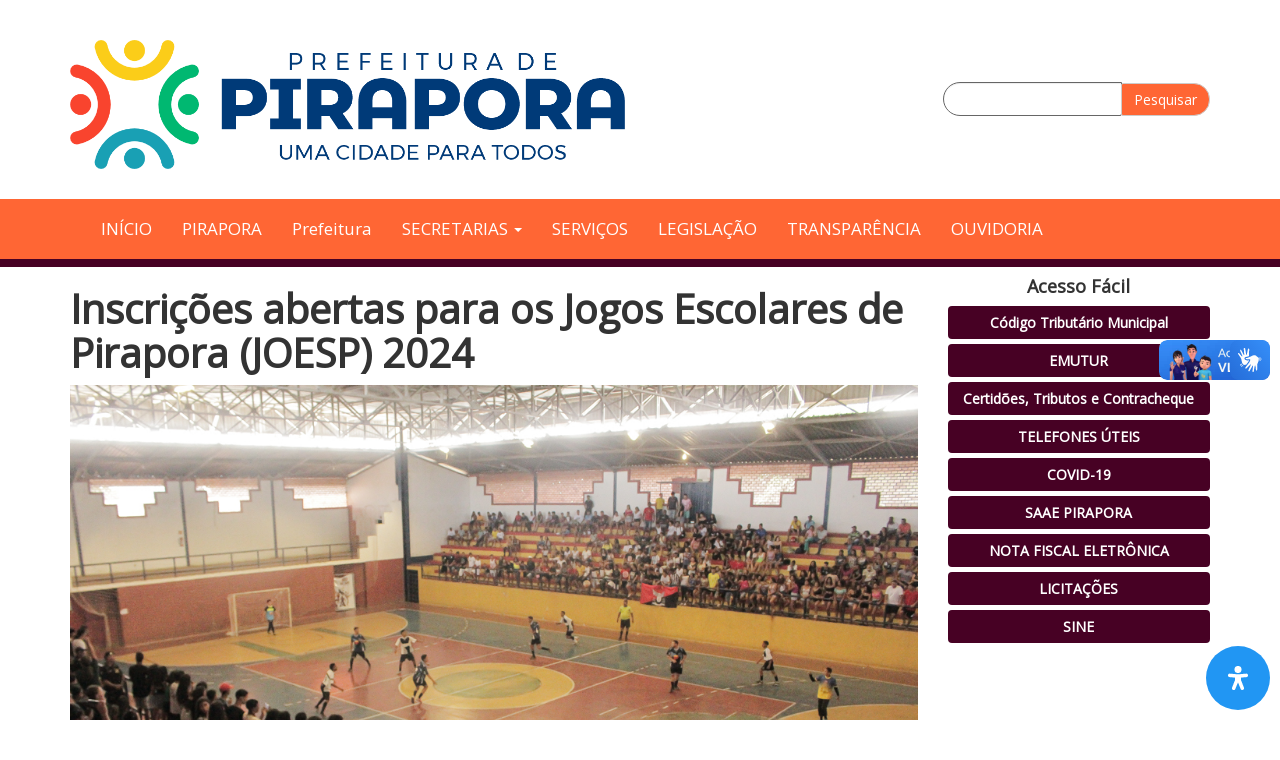

--- FILE ---
content_type: text/html; charset=UTF-8
request_url: http://www.pirapora.mg.gov.br/2024/02/14/inscricoes-abertas-para-os-jogos-escolares-de-pirapora-joesp-2024/
body_size: 22507
content:
<!DOCTYPE html>
<html class="no-js" lang="pt-BR">

<head>
	<meta charset="UTF-8" />
	<meta name="viewport" content="width=device-width, initial-scale=1.0" />
	<link rel="profile" href="http://gmpg.org/xfn/11" />
	<link href="https://fonts.googleapis.com/css?family=Open+Sans" rel="stylesheet">

	<link rel="pingback" href="http://www.pirapora.mg.gov.br/xmlrpc.php" />
		<meta name='robots' content='index, follow, max-image-preview:large, max-snippet:-1, max-video-preview:-1' />

	<!-- This site is optimized with the Yoast SEO Premium plugin v18.9 (Yoast SEO v21.6) - https://yoast.com/wordpress/plugins/seo/ -->
	<title>Inscrições abertas para os Jogos Escolares de Pirapora (JOESP) 2024 - Prefeitura de Pirapora</title>
	<link rel="canonical" href="https://www.pirapora.mg.gov.br/2024/02/14/inscricoes-abertas-para-os-jogos-escolares-de-pirapora-joesp-2024/" />
	<meta property="og:locale" content="pt_BR" />
	<meta property="og:type" content="article" />
	<meta property="og:title" content="Inscrições abertas para os Jogos Escolares de Pirapora (JOESP) 2024" />
	<meta property="og:description" content="Mais uma realização da Prefeitura de Pirapora, através da Secretaria de Esporte, Juventude e Cultura (SEJUC), os Jogos Escolares de Pirapora (JOESP) 2024 estão com as inscrições abertas até 28 de fevereiro. As escolas podem garantir a sua participação através do formulário eletrônico (Acesse aqui para a inscrição), onde deverá ser informado qual módulo a [&hellip;]" />
	<meta property="og:url" content="https://www.pirapora.mg.gov.br/2024/02/14/inscricoes-abertas-para-os-jogos-escolares-de-pirapora-joesp-2024/" />
	<meta property="og:site_name" content="Prefeitura de Pirapora" />
	<meta property="article:published_time" content="2024-02-15T02:26:50+00:00" />
	<meta property="article:modified_time" content="2024-02-15T02:32:35+00:00" />
	<meta property="og:image" content="https://www.pirapora.mg.gov.br/wp-content/uploads/2024/02/IMG_9829.jpg" />
	<meta property="og:image:width" content="1088" />
	<meta property="og:image:height" content="725" />
	<meta property="og:image:type" content="image/jpeg" />
	<meta name="author" content="Jornalista Hebert Vinicius" />
	<meta name="twitter:card" content="summary_large_image" />
	<meta name="twitter:label1" content="Escrito por" />
	<meta name="twitter:data1" content="Jornalista Hebert Vinicius" />
	<meta name="twitter:label2" content="Est. tempo de leitura" />
	<meta name="twitter:data2" content="1 minuto" />
	<script type="application/ld+json" class="yoast-schema-graph">{"@context":"https://schema.org","@graph":[{"@type":"Article","@id":"https://www.pirapora.mg.gov.br/2024/02/14/inscricoes-abertas-para-os-jogos-escolares-de-pirapora-joesp-2024/#article","isPartOf":{"@id":"https://www.pirapora.mg.gov.br/2024/02/14/inscricoes-abertas-para-os-jogos-escolares-de-pirapora-joesp-2024/"},"author":{"name":"Jornalista Hebert Vinicius","@id":"http://www.pirapora.mg.gov.br/#/schema/person/6b2a446eb77a729f1e578e94f5d8a0da"},"headline":"Inscrições abertas para os Jogos Escolares de Pirapora (JOESP) 2024","datePublished":"2024-02-15T02:26:50+00:00","dateModified":"2024-02-15T02:32:35+00:00","mainEntityOfPage":{"@id":"https://www.pirapora.mg.gov.br/2024/02/14/inscricoes-abertas-para-os-jogos-escolares-de-pirapora-joesp-2024/"},"wordCount":131,"commentCount":0,"publisher":{"@id":"http://www.pirapora.mg.gov.br/#organization"},"image":{"@id":"https://www.pirapora.mg.gov.br/2024/02/14/inscricoes-abertas-para-os-jogos-escolares-de-pirapora-joesp-2024/#primaryimage"},"thumbnailUrl":"http://www.pirapora.mg.gov.br/wp-content/uploads/2024/02/IMG_9829.jpg","articleSection":["Cidade","Comunidade","Esporte","Esportes","Eventos","Juventude","Juventude","Pirapora"],"inLanguage":"pt-BR","potentialAction":[{"@type":"CommentAction","name":"Comment","target":["https://www.pirapora.mg.gov.br/2024/02/14/inscricoes-abertas-para-os-jogos-escolares-de-pirapora-joesp-2024/#respond"]}]},{"@type":"WebPage","@id":"https://www.pirapora.mg.gov.br/2024/02/14/inscricoes-abertas-para-os-jogos-escolares-de-pirapora-joesp-2024/","url":"https://www.pirapora.mg.gov.br/2024/02/14/inscricoes-abertas-para-os-jogos-escolares-de-pirapora-joesp-2024/","name":"Inscrições abertas para os Jogos Escolares de Pirapora (JOESP) 2024 - Prefeitura de Pirapora","isPartOf":{"@id":"http://www.pirapora.mg.gov.br/#website"},"primaryImageOfPage":{"@id":"https://www.pirapora.mg.gov.br/2024/02/14/inscricoes-abertas-para-os-jogos-escolares-de-pirapora-joesp-2024/#primaryimage"},"image":{"@id":"https://www.pirapora.mg.gov.br/2024/02/14/inscricoes-abertas-para-os-jogos-escolares-de-pirapora-joesp-2024/#primaryimage"},"thumbnailUrl":"http://www.pirapora.mg.gov.br/wp-content/uploads/2024/02/IMG_9829.jpg","datePublished":"2024-02-15T02:26:50+00:00","dateModified":"2024-02-15T02:32:35+00:00","breadcrumb":{"@id":"https://www.pirapora.mg.gov.br/2024/02/14/inscricoes-abertas-para-os-jogos-escolares-de-pirapora-joesp-2024/#breadcrumb"},"inLanguage":"pt-BR","potentialAction":[{"@type":"ReadAction","target":["https://www.pirapora.mg.gov.br/2024/02/14/inscricoes-abertas-para-os-jogos-escolares-de-pirapora-joesp-2024/"]}]},{"@type":"ImageObject","inLanguage":"pt-BR","@id":"https://www.pirapora.mg.gov.br/2024/02/14/inscricoes-abertas-para-os-jogos-escolares-de-pirapora-joesp-2024/#primaryimage","url":"http://www.pirapora.mg.gov.br/wp-content/uploads/2024/02/IMG_9829.jpg","contentUrl":"http://www.pirapora.mg.gov.br/wp-content/uploads/2024/02/IMG_9829.jpg","width":1088,"height":725},{"@type":"BreadcrumbList","@id":"https://www.pirapora.mg.gov.br/2024/02/14/inscricoes-abertas-para-os-jogos-escolares-de-pirapora-joesp-2024/#breadcrumb","itemListElement":[{"@type":"ListItem","position":1,"name":"Home","item":"https://www.pirapora.mg.gov.br/"},{"@type":"ListItem","position":2,"name":"Página de exemplo","item":"https://www.pirapora.mg.gov.br/pagina-exemplo-2/"},{"@type":"ListItem","position":3,"name":"Inscrições abertas para os Jogos Escolares de Pirapora (JOESP) 2024"}]},{"@type":"WebSite","@id":"http://www.pirapora.mg.gov.br/#website","url":"http://www.pirapora.mg.gov.br/","name":"Prefeitura de Pirapora","description":"Ação e reconstrução","publisher":{"@id":"http://www.pirapora.mg.gov.br/#organization"},"potentialAction":[{"@type":"SearchAction","target":{"@type":"EntryPoint","urlTemplate":"http://www.pirapora.mg.gov.br/?s={search_term_string}"},"query-input":"required name=search_term_string"}],"inLanguage":"pt-BR"},{"@type":"Organization","@id":"http://www.pirapora.mg.gov.br/#organization","name":"Prefeitura de Pirapora","url":"http://www.pirapora.mg.gov.br/","logo":{"@type":"ImageObject","inLanguage":"pt-BR","@id":"http://www.pirapora.mg.gov.br/#/schema/logo/image/","url":"http://www.pirapora.mg.gov.br/wp-content/uploads/2025/02/cropped-03.png","contentUrl":"http://www.pirapora.mg.gov.br/wp-content/uploads/2025/02/cropped-03.png","width":240,"height":55,"caption":"Prefeitura de Pirapora"},"image":{"@id":"http://www.pirapora.mg.gov.br/#/schema/logo/image/"}},{"@type":"Person","@id":"http://www.pirapora.mg.gov.br/#/schema/person/6b2a446eb77a729f1e578e94f5d8a0da","name":"Jornalista Hebert Vinicius","image":{"@type":"ImageObject","inLanguage":"pt-BR","@id":"http://www.pirapora.mg.gov.br/#/schema/person/image/","url":"https://secure.gravatar.com/avatar/7c9413891360637619417b27854c51323ac52e9ef1cb4b5271a0c28ff23d16c2?s=96&d=mm&r=g","contentUrl":"https://secure.gravatar.com/avatar/7c9413891360637619417b27854c51323ac52e9ef1cb4b5271a0c28ff23d16c2?s=96&d=mm&r=g","caption":"Jornalista Hebert Vinicius"},"url":"http://www.pirapora.mg.gov.br/author/hebertvinicius/"}]}</script>
	<!-- / Yoast SEO Premium plugin. -->


<link rel='dns-prefetch' href='//www.googletagmanager.com' />
<link rel="alternate" type="application/rss+xml" title="Feed para Prefeitura de Pirapora &raquo;" href="http://www.pirapora.mg.gov.br/feed/" />
<link rel="alternate" type="application/rss+xml" title="Feed de comentários para Prefeitura de Pirapora &raquo;" href="http://www.pirapora.mg.gov.br/comments/feed/" />
<link rel="alternate" type="application/rss+xml" title="Feed de comentários para Prefeitura de Pirapora &raquo; Inscrições abertas para os Jogos Escolares de Pirapora (JOESP) 2024" href="http://www.pirapora.mg.gov.br/2024/02/14/inscricoes-abertas-para-os-jogos-escolares-de-pirapora-joesp-2024/feed/" />
<link rel="alternate" title="oEmbed (JSON)" type="application/json+oembed" href="http://www.pirapora.mg.gov.br/wp-json/oembed/1.0/embed?url=http%3A%2F%2Fwww.pirapora.mg.gov.br%2F2024%2F02%2F14%2Finscricoes-abertas-para-os-jogos-escolares-de-pirapora-joesp-2024%2F" />
<link rel="alternate" title="oEmbed (XML)" type="text/xml+oembed" href="http://www.pirapora.mg.gov.br/wp-json/oembed/1.0/embed?url=http%3A%2F%2Fwww.pirapora.mg.gov.br%2F2024%2F02%2F14%2Finscricoes-abertas-para-os-jogos-escolares-de-pirapora-joesp-2024%2F&#038;format=xml" />
<style id='wp-img-auto-sizes-contain-inline-css' type='text/css'>
img:is([sizes=auto i],[sizes^="auto," i]){contain-intrinsic-size:3000px 1500px}
/*# sourceURL=wp-img-auto-sizes-contain-inline-css */
</style>
<link rel='stylesheet' id='odin-style-css' href='http://www.pirapora.mg.gov.br/wp-content/themes/pirapora/assets/css/style.css' type='text/css' media='all' />
<link rel='stylesheet' id='odin-style2-css' href='http://www.pirapora.mg.gov.br/wp-content/themes/pirapora/assets/css/estilos.css' type='text/css' media='all' />
<style id='wp-emoji-styles-inline-css' type='text/css'>

	img.wp-smiley, img.emoji {
		display: inline !important;
		border: none !important;
		box-shadow: none !important;
		height: 1em !important;
		width: 1em !important;
		margin: 0 0.07em !important;
		vertical-align: -0.1em !important;
		background: none !important;
		padding: 0 !important;
	}
/*# sourceURL=wp-emoji-styles-inline-css */
</style>
<style id='wp-block-library-inline-css' type='text/css'>
:root{--wp-block-synced-color:#7a00df;--wp-block-synced-color--rgb:122,0,223;--wp-bound-block-color:var(--wp-block-synced-color);--wp-editor-canvas-background:#ddd;--wp-admin-theme-color:#007cba;--wp-admin-theme-color--rgb:0,124,186;--wp-admin-theme-color-darker-10:#006ba1;--wp-admin-theme-color-darker-10--rgb:0,107,160.5;--wp-admin-theme-color-darker-20:#005a87;--wp-admin-theme-color-darker-20--rgb:0,90,135;--wp-admin-border-width-focus:2px}@media (min-resolution:192dpi){:root{--wp-admin-border-width-focus:1.5px}}.wp-element-button{cursor:pointer}:root .has-very-light-gray-background-color{background-color:#eee}:root .has-very-dark-gray-background-color{background-color:#313131}:root .has-very-light-gray-color{color:#eee}:root .has-very-dark-gray-color{color:#313131}:root .has-vivid-green-cyan-to-vivid-cyan-blue-gradient-background{background:linear-gradient(135deg,#00d084,#0693e3)}:root .has-purple-crush-gradient-background{background:linear-gradient(135deg,#34e2e4,#4721fb 50%,#ab1dfe)}:root .has-hazy-dawn-gradient-background{background:linear-gradient(135deg,#faaca8,#dad0ec)}:root .has-subdued-olive-gradient-background{background:linear-gradient(135deg,#fafae1,#67a671)}:root .has-atomic-cream-gradient-background{background:linear-gradient(135deg,#fdd79a,#004a59)}:root .has-nightshade-gradient-background{background:linear-gradient(135deg,#330968,#31cdcf)}:root .has-midnight-gradient-background{background:linear-gradient(135deg,#020381,#2874fc)}:root{--wp--preset--font-size--normal:16px;--wp--preset--font-size--huge:42px}.has-regular-font-size{font-size:1em}.has-larger-font-size{font-size:2.625em}.has-normal-font-size{font-size:var(--wp--preset--font-size--normal)}.has-huge-font-size{font-size:var(--wp--preset--font-size--huge)}.has-text-align-center{text-align:center}.has-text-align-left{text-align:left}.has-text-align-right{text-align:right}.has-fit-text{white-space:nowrap!important}#end-resizable-editor-section{display:none}.aligncenter{clear:both}.items-justified-left{justify-content:flex-start}.items-justified-center{justify-content:center}.items-justified-right{justify-content:flex-end}.items-justified-space-between{justify-content:space-between}.screen-reader-text{border:0;clip-path:inset(50%);height:1px;margin:-1px;overflow:hidden;padding:0;position:absolute;width:1px;word-wrap:normal!important}.screen-reader-text:focus{background-color:#ddd;clip-path:none;color:#444;display:block;font-size:1em;height:auto;left:5px;line-height:normal;padding:15px 23px 14px;text-decoration:none;top:5px;width:auto;z-index:100000}html :where(.has-border-color){border-style:solid}html :where([style*=border-top-color]){border-top-style:solid}html :where([style*=border-right-color]){border-right-style:solid}html :where([style*=border-bottom-color]){border-bottom-style:solid}html :where([style*=border-left-color]){border-left-style:solid}html :where([style*=border-width]){border-style:solid}html :where([style*=border-top-width]){border-top-style:solid}html :where([style*=border-right-width]){border-right-style:solid}html :where([style*=border-bottom-width]){border-bottom-style:solid}html :where([style*=border-left-width]){border-left-style:solid}html :where(img[class*=wp-image-]){height:auto;max-width:100%}:where(figure){margin:0 0 1em}html :where(.is-position-sticky){--wp-admin--admin-bar--position-offset:var(--wp-admin--admin-bar--height,0px)}@media screen and (max-width:600px){html :where(.is-position-sticky){--wp-admin--admin-bar--position-offset:0px}}

/*# sourceURL=wp-block-library-inline-css */
</style><style id='global-styles-inline-css' type='text/css'>
:root{--wp--preset--aspect-ratio--square: 1;--wp--preset--aspect-ratio--4-3: 4/3;--wp--preset--aspect-ratio--3-4: 3/4;--wp--preset--aspect-ratio--3-2: 3/2;--wp--preset--aspect-ratio--2-3: 2/3;--wp--preset--aspect-ratio--16-9: 16/9;--wp--preset--aspect-ratio--9-16: 9/16;--wp--preset--color--black: #000000;--wp--preset--color--cyan-bluish-gray: #abb8c3;--wp--preset--color--white: #ffffff;--wp--preset--color--pale-pink: #f78da7;--wp--preset--color--vivid-red: #cf2e2e;--wp--preset--color--luminous-vivid-orange: #ff6900;--wp--preset--color--luminous-vivid-amber: #fcb900;--wp--preset--color--light-green-cyan: #7bdcb5;--wp--preset--color--vivid-green-cyan: #00d084;--wp--preset--color--pale-cyan-blue: #8ed1fc;--wp--preset--color--vivid-cyan-blue: #0693e3;--wp--preset--color--vivid-purple: #9b51e0;--wp--preset--gradient--vivid-cyan-blue-to-vivid-purple: linear-gradient(135deg,rgb(6,147,227) 0%,rgb(155,81,224) 100%);--wp--preset--gradient--light-green-cyan-to-vivid-green-cyan: linear-gradient(135deg,rgb(122,220,180) 0%,rgb(0,208,130) 100%);--wp--preset--gradient--luminous-vivid-amber-to-luminous-vivid-orange: linear-gradient(135deg,rgb(252,185,0) 0%,rgb(255,105,0) 100%);--wp--preset--gradient--luminous-vivid-orange-to-vivid-red: linear-gradient(135deg,rgb(255,105,0) 0%,rgb(207,46,46) 100%);--wp--preset--gradient--very-light-gray-to-cyan-bluish-gray: linear-gradient(135deg,rgb(238,238,238) 0%,rgb(169,184,195) 100%);--wp--preset--gradient--cool-to-warm-spectrum: linear-gradient(135deg,rgb(74,234,220) 0%,rgb(151,120,209) 20%,rgb(207,42,186) 40%,rgb(238,44,130) 60%,rgb(251,105,98) 80%,rgb(254,248,76) 100%);--wp--preset--gradient--blush-light-purple: linear-gradient(135deg,rgb(255,206,236) 0%,rgb(152,150,240) 100%);--wp--preset--gradient--blush-bordeaux: linear-gradient(135deg,rgb(254,205,165) 0%,rgb(254,45,45) 50%,rgb(107,0,62) 100%);--wp--preset--gradient--luminous-dusk: linear-gradient(135deg,rgb(255,203,112) 0%,rgb(199,81,192) 50%,rgb(65,88,208) 100%);--wp--preset--gradient--pale-ocean: linear-gradient(135deg,rgb(255,245,203) 0%,rgb(182,227,212) 50%,rgb(51,167,181) 100%);--wp--preset--gradient--electric-grass: linear-gradient(135deg,rgb(202,248,128) 0%,rgb(113,206,126) 100%);--wp--preset--gradient--midnight: linear-gradient(135deg,rgb(2,3,129) 0%,rgb(40,116,252) 100%);--wp--preset--font-size--small: 13px;--wp--preset--font-size--medium: 20px;--wp--preset--font-size--large: 36px;--wp--preset--font-size--x-large: 42px;--wp--preset--spacing--20: 0.44rem;--wp--preset--spacing--30: 0.67rem;--wp--preset--spacing--40: 1rem;--wp--preset--spacing--50: 1.5rem;--wp--preset--spacing--60: 2.25rem;--wp--preset--spacing--70: 3.38rem;--wp--preset--spacing--80: 5.06rem;--wp--preset--shadow--natural: 6px 6px 9px rgba(0, 0, 0, 0.2);--wp--preset--shadow--deep: 12px 12px 50px rgba(0, 0, 0, 0.4);--wp--preset--shadow--sharp: 6px 6px 0px rgba(0, 0, 0, 0.2);--wp--preset--shadow--outlined: 6px 6px 0px -3px rgb(255, 255, 255), 6px 6px rgb(0, 0, 0);--wp--preset--shadow--crisp: 6px 6px 0px rgb(0, 0, 0);}:where(.is-layout-flex){gap: 0.5em;}:where(.is-layout-grid){gap: 0.5em;}body .is-layout-flex{display: flex;}.is-layout-flex{flex-wrap: wrap;align-items: center;}.is-layout-flex > :is(*, div){margin: 0;}body .is-layout-grid{display: grid;}.is-layout-grid > :is(*, div){margin: 0;}:where(.wp-block-columns.is-layout-flex){gap: 2em;}:where(.wp-block-columns.is-layout-grid){gap: 2em;}:where(.wp-block-post-template.is-layout-flex){gap: 1.25em;}:where(.wp-block-post-template.is-layout-grid){gap: 1.25em;}.has-black-color{color: var(--wp--preset--color--black) !important;}.has-cyan-bluish-gray-color{color: var(--wp--preset--color--cyan-bluish-gray) !important;}.has-white-color{color: var(--wp--preset--color--white) !important;}.has-pale-pink-color{color: var(--wp--preset--color--pale-pink) !important;}.has-vivid-red-color{color: var(--wp--preset--color--vivid-red) !important;}.has-luminous-vivid-orange-color{color: var(--wp--preset--color--luminous-vivid-orange) !important;}.has-luminous-vivid-amber-color{color: var(--wp--preset--color--luminous-vivid-amber) !important;}.has-light-green-cyan-color{color: var(--wp--preset--color--light-green-cyan) !important;}.has-vivid-green-cyan-color{color: var(--wp--preset--color--vivid-green-cyan) !important;}.has-pale-cyan-blue-color{color: var(--wp--preset--color--pale-cyan-blue) !important;}.has-vivid-cyan-blue-color{color: var(--wp--preset--color--vivid-cyan-blue) !important;}.has-vivid-purple-color{color: var(--wp--preset--color--vivid-purple) !important;}.has-black-background-color{background-color: var(--wp--preset--color--black) !important;}.has-cyan-bluish-gray-background-color{background-color: var(--wp--preset--color--cyan-bluish-gray) !important;}.has-white-background-color{background-color: var(--wp--preset--color--white) !important;}.has-pale-pink-background-color{background-color: var(--wp--preset--color--pale-pink) !important;}.has-vivid-red-background-color{background-color: var(--wp--preset--color--vivid-red) !important;}.has-luminous-vivid-orange-background-color{background-color: var(--wp--preset--color--luminous-vivid-orange) !important;}.has-luminous-vivid-amber-background-color{background-color: var(--wp--preset--color--luminous-vivid-amber) !important;}.has-light-green-cyan-background-color{background-color: var(--wp--preset--color--light-green-cyan) !important;}.has-vivid-green-cyan-background-color{background-color: var(--wp--preset--color--vivid-green-cyan) !important;}.has-pale-cyan-blue-background-color{background-color: var(--wp--preset--color--pale-cyan-blue) !important;}.has-vivid-cyan-blue-background-color{background-color: var(--wp--preset--color--vivid-cyan-blue) !important;}.has-vivid-purple-background-color{background-color: var(--wp--preset--color--vivid-purple) !important;}.has-black-border-color{border-color: var(--wp--preset--color--black) !important;}.has-cyan-bluish-gray-border-color{border-color: var(--wp--preset--color--cyan-bluish-gray) !important;}.has-white-border-color{border-color: var(--wp--preset--color--white) !important;}.has-pale-pink-border-color{border-color: var(--wp--preset--color--pale-pink) !important;}.has-vivid-red-border-color{border-color: var(--wp--preset--color--vivid-red) !important;}.has-luminous-vivid-orange-border-color{border-color: var(--wp--preset--color--luminous-vivid-orange) !important;}.has-luminous-vivid-amber-border-color{border-color: var(--wp--preset--color--luminous-vivid-amber) !important;}.has-light-green-cyan-border-color{border-color: var(--wp--preset--color--light-green-cyan) !important;}.has-vivid-green-cyan-border-color{border-color: var(--wp--preset--color--vivid-green-cyan) !important;}.has-pale-cyan-blue-border-color{border-color: var(--wp--preset--color--pale-cyan-blue) !important;}.has-vivid-cyan-blue-border-color{border-color: var(--wp--preset--color--vivid-cyan-blue) !important;}.has-vivid-purple-border-color{border-color: var(--wp--preset--color--vivid-purple) !important;}.has-vivid-cyan-blue-to-vivid-purple-gradient-background{background: var(--wp--preset--gradient--vivid-cyan-blue-to-vivid-purple) !important;}.has-light-green-cyan-to-vivid-green-cyan-gradient-background{background: var(--wp--preset--gradient--light-green-cyan-to-vivid-green-cyan) !important;}.has-luminous-vivid-amber-to-luminous-vivid-orange-gradient-background{background: var(--wp--preset--gradient--luminous-vivid-amber-to-luminous-vivid-orange) !important;}.has-luminous-vivid-orange-to-vivid-red-gradient-background{background: var(--wp--preset--gradient--luminous-vivid-orange-to-vivid-red) !important;}.has-very-light-gray-to-cyan-bluish-gray-gradient-background{background: var(--wp--preset--gradient--very-light-gray-to-cyan-bluish-gray) !important;}.has-cool-to-warm-spectrum-gradient-background{background: var(--wp--preset--gradient--cool-to-warm-spectrum) !important;}.has-blush-light-purple-gradient-background{background: var(--wp--preset--gradient--blush-light-purple) !important;}.has-blush-bordeaux-gradient-background{background: var(--wp--preset--gradient--blush-bordeaux) !important;}.has-luminous-dusk-gradient-background{background: var(--wp--preset--gradient--luminous-dusk) !important;}.has-pale-ocean-gradient-background{background: var(--wp--preset--gradient--pale-ocean) !important;}.has-electric-grass-gradient-background{background: var(--wp--preset--gradient--electric-grass) !important;}.has-midnight-gradient-background{background: var(--wp--preset--gradient--midnight) !important;}.has-small-font-size{font-size: var(--wp--preset--font-size--small) !important;}.has-medium-font-size{font-size: var(--wp--preset--font-size--medium) !important;}.has-large-font-size{font-size: var(--wp--preset--font-size--large) !important;}.has-x-large-font-size{font-size: var(--wp--preset--font-size--x-large) !important;}
/*# sourceURL=global-styles-inline-css */
</style>

<style id='classic-theme-styles-inline-css' type='text/css'>
/*! This file is auto-generated */
.wp-block-button__link{color:#fff;background-color:#32373c;border-radius:9999px;box-shadow:none;text-decoration:none;padding:calc(.667em + 2px) calc(1.333em + 2px);font-size:1.125em}.wp-block-file__button{background:#32373c;color:#fff;text-decoration:none}
/*# sourceURL=/wp-includes/css/classic-themes.min.css */
</style>
<link rel='stylesheet' id='pb_animate-css' href='http://www.pirapora.mg.gov.br/wp-content/plugins/ays-popup-box/public/css/animate.css?ver=3.9.8' type='text/css' media='all' />
<link rel='stylesheet' id='contact-form-7-css' href='http://www.pirapora.mg.gov.br/wp-content/plugins/contact-form-7/includes/css/styles.css?ver=5.8.4' type='text/css' media='all' />
<link rel='stylesheet' id='mdp-readabler-css' href='http://www.pirapora.mg.gov.br/wp-content/plugins/readabler/css/readabler.min.css?ver=1.6.5' type='text/css' media='all' />
<style id='mdp-readabler-inline-css' type='text/css'>

		:root{
		
			--readabler-reading-mask: rgba(0, 0, 0, 0.7)
		
		}
		.mdp-readabler-tts {
		
			--readabler-tts-bg: transparent;
			--readabler-tts-color: transparent;
			
		}
        
        #mdp-readabler-popup-box{
        
            --readabler-overlay: #0253ee;
            
            --readabler-bg: #ffffff;
            --readabler-bg-dark: #16191b;
            --readabler-text: #333;
            --readabler-text-dark: #deeffd;
            --readabler-color: rgba(33, 150, 243, 1);
            --readabler-color-dark: rgba(33, 150, 243, 1);
            --readabler-color-transparent: rgba(33,150,243,0.2);
            --readabler-color-transparent-dark: rgba(33,150,243,0.2);
            --readabler-border-radius: 20px;
            --readabler-animate: 600ms;          
            
        }
        
        .mdp-readabler-trigger-button-box{
        
            --readabler-btn-margin: 10px;
            --readabler-btn-padding: 20px;
            --readabler-btn-radius: 50px;
            --readabler-btn-color: #ffffff;
            --readabler-btn-color-hover: rgba(33, 150, 243, 1);
            --readabler-btn-bg: rgba(33, 150, 243, 1);
            --readabler-btn-bg-hover: #ffffff;
            --readabler-btn-size: 24px;
            --readabler-btn-delay: 0s;
        
        }

		#mdp-readabler-voice-navigation{
			--readabler-bg: #ffffff;
            --readabler-bg-dark: #16191b;
            --readabler-text: #333;
            --readabler-text-dark: #deeffd;
            --readabler-color: rgba(33, 150, 243, 1);
            --readabler-color-dark: rgba(33, 150, 243, 1);
            --readabler-color-transparent: rgba(33,150,243,0.2);
            --readabler-color-transparent-dark: rgba(33,150,243,0.2);
            --readabler-border-radius: 20px;
            --readabler-animate: 600ms;
		}
		
	        #mdp-readabler-keyboard-box {
	        
	        	--readabler-keyboard-light-bg: #ececec;
	        	--readabler-keyboard-light-key-bg: #ffffff;
	        	--readabler-keyboard-light-key: #111111;	        	
	        	--readabler-keyboard-dark-bg: #000000CC;
	        	--readabler-keyboard-dark-key-bg: rgba( 0, 0, 0, .5 );
	        	--readabler-keyboard-dark-key: #ffffff;
	        
	        }	        
	        
/*# sourceURL=mdp-readabler-inline-css */
</style>
<script type="text/javascript" src="http://www.pirapora.mg.gov.br/wp-includes/js/jquery/jquery.min.js?ver=3.7.1" id="jquery-core-js"></script>
<script type="text/javascript" src="http://www.pirapora.mg.gov.br/wp-includes/js/jquery/jquery-migrate.min.js?ver=3.4.1" id="jquery-migrate-js"></script>
<script type="text/javascript" id="ays-pb-js-extra">
/* <![CDATA[ */
var pbLocalizeObj = {"seconds":"seconds","thisWillClose":"This will close in","icons":{"close_icon":"\u003Csvg class=\"ays_pb_material_close_icon\" xmlns=\"https://www.w3.org/2000/svg\" height=\"36px\" viewBox=\"0 0 24 24\" width=\"36px\" fill=\"#000000\" alt=\"Pop-up Close\"\u003E\u003Cpath d=\"M0 0h24v24H0z\" fill=\"none\"/\u003E\u003Cpath d=\"M19 6.41L17.59 5 12 10.59 6.41 5 5 6.41 10.59 12 5 17.59 6.41 19 12 13.41 17.59 19 19 17.59 13.41 12z\"/\u003E\u003C/svg\u003E","close_circle_icon":"\u003Csvg class=\"ays_pb_material_close_circle_icon\" xmlns=\"https://www.w3.org/2000/svg\" height=\"24\" viewBox=\"0 0 24 24\" width=\"36\" alt=\"Pop-up Close\"\u003E\u003Cpath d=\"M0 0h24v24H0z\" fill=\"none\"/\u003E\u003Cpath d=\"M12 2C6.47 2 2 6.47 2 12s4.47 10 10 10 10-4.47 10-10S17.53 2 12 2zm5 13.59L15.59 17 12 13.41 8.41 17 7 15.59 10.59 12 7 8.41 8.41 7 12 10.59 15.59 7 17 8.41 13.41 12 17 15.59z\"/\u003E\u003C/svg\u003E","volume_up_icon":"\u003Csvg class=\"ays_pb_fa_volume\" xmlns=\"https://www.w3.org/2000/svg\" height=\"24\" viewBox=\"0 0 24 24\" width=\"36\"\u003E\u003Cpath d=\"M0 0h24v24H0z\" fill=\"none\"/\u003E\u003Cpath d=\"M3 9v6h4l5 5V4L7 9H3zm13.5 3c0-1.77-1.02-3.29-2.5-4.03v8.05c1.48-.73 2.5-2.25 2.5-4.02zM14 3.23v2.06c2.89.86 5 3.54 5 6.71s-2.11 5.85-5 6.71v2.06c4.01-.91 7-4.49 7-8.77s-2.99-7.86-7-8.77z\"/\u003E\u003C/svg\u003E","volume_mute_icon":"\u003Csvg xmlns=\"https://www.w3.org/2000/svg\" height=\"24\" viewBox=\"0 0 24 24\" width=\"24\"\u003E\u003Cpath d=\"M0 0h24v24H0z\" fill=\"none\"/\u003E\u003Cpath d=\"M7 9v6h4l5 5V4l-5 5H7z\"/\u003E\u003C/svg\u003E"}};
//# sourceURL=ays-pb-js-extra
/* ]]> */
</script>
<script type="text/javascript" src="http://www.pirapora.mg.gov.br/wp-content/plugins/ays-popup-box/public/js/ays-pb-public.js?ver=3.9.8" id="ays-pb-js"></script>

<!-- Snippet do Google Analytics adicionado pelo Site Kit -->
<script type="text/javascript" src="https://www.googletagmanager.com/gtag/js?id=UA-230461496-1" id="google_gtagjs-js" async></script>
<script type="text/javascript" id="google_gtagjs-js-after">
/* <![CDATA[ */
window.dataLayer = window.dataLayer || [];function gtag(){dataLayer.push(arguments);}
gtag('set', 'linker', {"domains":["www.pirapora.mg.gov.br"]} );
gtag("js", new Date());
gtag("set", "developer_id.dZTNiMT", true);
gtag("config", "UA-230461496-1", {"anonymize_ip":true});
gtag("config", "G-0QY2ZNJBSD");
//# sourceURL=google_gtagjs-js-after
/* ]]> */
</script>

<!-- Finalizar o snippet do Google Analytics adicionado pelo Site Kit -->
<link rel="https://api.w.org/" href="http://www.pirapora.mg.gov.br/wp-json/" /><link rel="alternate" title="JSON" type="application/json" href="http://www.pirapora.mg.gov.br/wp-json/wp/v2/posts/76901" /><link rel='shortlink' href='http://www.pirapora.mg.gov.br/?p=76901' />
<meta name="generator" content="Site Kit by Google 1.115.0" /><link rel="icon" href="http://www.pirapora.mg.gov.br/wp-content/uploads/2025/02/cropped-03-1-32x32.png" sizes="32x32" />
<link rel="icon" href="http://www.pirapora.mg.gov.br/wp-content/uploads/2025/02/cropped-03-1-192x192.png" sizes="192x192" />
<link rel="apple-touch-icon" href="http://www.pirapora.mg.gov.br/wp-content/uploads/2025/02/cropped-03-1-180x180.png" />
<meta name="msapplication-TileImage" content="http://www.pirapora.mg.gov.br/wp-content/uploads/2025/02/cropped-03-1-270x270.png" />
<link rel='stylesheet' id='ays-pb-min-css' href='http://www.pirapora.mg.gov.br/wp-content/plugins/ays-popup-box/public/css/ays-pb-public-min.css?ver=3.9.8' type='text/css' media='all' />
</head>

<body class="wp-singular post-template-default single single-post postid-76901 single-format-standard wp-custom-logo wp-theme-pirapora">

	
	<a id="skippy" class="sr-only sr-only-focusable" href="#content">
		<div class="container">
			<span class="skiplink-text">Pular para o conteúdo</span>
		</div>
	</a>

	<header id="header" role="banner">
		<div class="container">
			<div class="hidden-xs">

				<div class="row divHeader">
					<div class="col-md-6">
													<div class="site-title h1">
								<a href="http://www.pirapora.mg.gov.br/" title="Prefeitura de Pirapora" rel="home">
									<img src="http://www.pirapora.mg.gov.br/wp-content/uploads/2025/02/03.png">
								</a>
							</div>

											</div>
					<div class="col-md-6">
						<form method="get" class="navbar-form navbar-right" action="http://www.pirapora.mg.gov.br/" role="search">
							<label for="navbar-search" class="sr-only">
								Pesquisar:							</label>
							<div class="form-group">
								<input type="search" value="" class="form-control inputPesquisa" name="s" id="navbar-search" />
							</div>
							<button type="submit" class="btn btn-default botaoPesquisa">Pesquisar</button>
						</form>
					</div>
				</div>




			</div><!-- .page-header-->
		</div>
		<div class="menu">
			<div class="container">
			<div id="main-navigation" class="navbar navbar-default">
				<div class="navbar-header">
					<button type="button" class="navbar-toggle" data-toggle="collapse" data-target=".navbar-main-navigation">
						<span class="sr-only">Alternar navegação</span>
						<span class="icon-bar"></span>
						<span class="icon-bar"></span>
						<span class="icon-bar"></span>
					</button>
					<a class="navbar-brand visible-xs-block" href="http://www.pirapora.mg.gov.br/" title="Prefeitura de Pirapora" rel="home">
						Prefeitura de Pirapora					</a>
				</div>
				<nav class="collapse navbar-collapse navbar-main-navigation" role="navigation">
					<ul id="menu-menu-principal" class="nav navbar-nav"><li id="menu-item-56492" class="menu-item menu-item-type-post_type menu-item-object-page menu-item-home menu-item-56492"><a title="INÍCIO" href="http://www.pirapora.mg.gov.br/">INÍCIO</a></li>
<li id="menu-item-56494" class="menu-item menu-item-type-post_type menu-item-object-page menu-item-56494"><a title="PIRAPORA" href="http://www.pirapora.mg.gov.br/historia/">PIRAPORA</a></li>
<li id="menu-item-91945" class="menu-item menu-item-type-post_type menu-item-object-page menu-item-91945"><a title="Prefeitura" href="http://www.pirapora.mg.gov.br/prefeitura/">Prefeitura</a></li>
<li id="menu-item-56543" class="menu-item menu-item-type-custom menu-item-object-custom menu-item-has-children menu-item-56543 dropdown"><a title="SECRETARIAS" href="#" data-toggle="dropdown" class="dropdown-toggle">SECRETARIAS <span class="caret"></span></a>
<ul role="menu" class=" dropdown-menu">
	<li id="menu-item-56531" class="menu-item menu-item-type-post_type menu-item-object-secretaria menu-item-56531"><a title="GOVERNO" href="http://www.pirapora.mg.gov.br/secretaria/governo/">GOVERNO</a></li>
	<li id="menu-item-56533" class="menu-item menu-item-type-post_type menu-item-object-secretaria menu-item-56533"><a title="GUARDA CIVIL MUNICIPAL" href="http://www.pirapora.mg.gov.br/secretaria/guarda-civil-municipal/">GUARDA CIVIL MUNICIPAL</a></li>
	<li id="menu-item-56534" class="menu-item menu-item-type-post_type menu-item-object-secretaria menu-item-56534"><a title="INFRAESTRUTURA E URBANISMO" href="http://www.pirapora.mg.gov.br/secretaria/infraestrutura/">INFRAESTRUTURA E URBANISMO</a></li>
	<li id="menu-item-56535" class="menu-item menu-item-type-post_type menu-item-object-secretaria menu-item-56535"><a title="EMPREGO E DESENVOLVIMENTO ECONÔMICO" href="http://www.pirapora.mg.gov.br/secretaria/emprego-e-desenvolvimento-economico/">EMPREGO E DESENVOLVIMENTO ECONÔMICO</a></li>
	<li id="menu-item-56536" class="menu-item menu-item-type-post_type menu-item-object-secretaria menu-item-56536"><a title="PLANEJAMENTO" href="http://www.pirapora.mg.gov.br/secretaria/planejamento/">PLANEJAMENTO</a></li>
	<li id="menu-item-56537" class="menu-item menu-item-type-post_type menu-item-object-secretaria menu-item-56537"><a title="PROJETOS E OBRAS" href="http://www.pirapora.mg.gov.br/secretaria/projetos-e-obras/">PROJETOS E OBRAS</a></li>
	<li id="menu-item-56538" class="menu-item menu-item-type-post_type menu-item-object-secretaria menu-item-56538"><a title="SAÚDE" href="http://www.pirapora.mg.gov.br/secretaria/saude/">SAÚDE</a></li>
	<li id="menu-item-56539" class="menu-item menu-item-type-post_type menu-item-object-secretaria menu-item-56539"><a title="ADMINISTRAÇÃO E FINANÇAS" href="http://www.pirapora.mg.gov.br/secretaria/administracao-e-financas/">ADMINISTRAÇÃO E FINANÇAS</a></li>
	<li id="menu-item-56540" class="menu-item menu-item-type-post_type menu-item-object-secretaria menu-item-56540"><a title="ESPORTE E CULTURA" href="http://www.pirapora.mg.gov.br/secretaria/esporte/">ESPORTE E CULTURA</a></li>
	<li id="menu-item-56541" class="menu-item menu-item-type-post_type menu-item-object-secretaria menu-item-56541"><a title="FAMÍLIA E POLÍTICAS SOCIAIS" href="http://www.pirapora.mg.gov.br/secretaria/familia-e-politicas-sociais/">FAMÍLIA E POLÍTICAS SOCIAIS</a></li>
	<li id="menu-item-56542" class="menu-item menu-item-type-post_type menu-item-object-secretaria menu-item-56542"><a title="EDUCAÇÃO" href="http://www.pirapora.mg.gov.br/secretaria/educacao/">EDUCAÇÃO</a></li>
	<li id="menu-item-57542" class="menu-item menu-item-type-post_type menu-item-object-secretaria menu-item-57542"><a title="PROCURADORIA GERAL DO MUNICÍPIO" href="http://www.pirapora.mg.gov.br/secretaria/procuradoria-geral-do-municipio/">PROCURADORIA GERAL DO MUNICÍPIO</a></li>
	<li id="menu-item-56544" class="menu-item menu-item-type-custom menu-item-object-custom menu-item-has-children menu-item-56544 dropdown"><a title="AUTARQUIAS" href="#">AUTARQUIAS</a></li>
</ul>
</li>
<li id="menu-item-56548" class="menu-item menu-item-type-post_type menu-item-object-page menu-item-56548"><a title="SERVIÇOS" href="http://www.pirapora.mg.gov.br/servicos/">SERVIÇOS</a></li>
<li id="menu-item-56549" class="menu-item menu-item-type-post_type menu-item-object-page menu-item-56549"><a title="LEGISLAÇÃO" href="http://www.pirapora.mg.gov.br/legislacao/">LEGISLAÇÃO</a></li>
<li id="menu-item-56555" class="menu-item menu-item-type-post_type menu-item-object-page menu-item-56555"><a title="TRANSPARÊNCIA" href="http://www.pirapora.mg.gov.br/transparencia-pirapora/">TRANSPARÊNCIA</a></li>
<li id="menu-item-61381" class="menu-item menu-item-type-custom menu-item-object-custom menu-item-61381"><a title="OUVIDORIA" href="https://falabr.cgu.gov.br/publico/MG/Pirapora/Manifestacao/RegistrarManifestacao">OUVIDORIA</a></li>
</ul>
				</nav><!-- .navbar-collapse -->
			</div><!-- #main-navigation-->
			</div><!-- #main-navigation-->

		</div><!-- .container-->
	</header><!-- #header -->

	<div id="wrapper" class="container">
		<div class="row">
<main id="content" class="col-md-9" tabindex="-1" role="main">
	<h1 class="entry-title">Inscrições abertas para os Jogos Escolares de Pirapora (JOESP) 2024</h1>




		<img width="1088" height="725" src="http://www.pirapora.mg.gov.br/wp-content/uploads/2024/02/IMG_9829.jpg" class="attachment-full size-full wp-post-image" alt="" decoding="async" fetchpriority="high" srcset="http://www.pirapora.mg.gov.br/wp-content/uploads/2024/02/IMG_9829.jpg 1088w, http://www.pirapora.mg.gov.br/wp-content/uploads/2024/02/IMG_9829-300x200.jpg 300w, http://www.pirapora.mg.gov.br/wp-content/uploads/2024/02/IMG_9829-1024x682.jpg 1024w, http://www.pirapora.mg.gov.br/wp-content/uploads/2024/02/IMG_9829-768x512.jpg 768w" sizes="(max-width: 1088px) 100vw, 1088px" />		<div id="div_block-37-56448" class="ct-div-block">
			<div id="div_block-51-56448" class="ct-div-block">
				Publicado em:&nbsp;14 de fevereiro de 2024			</div>
			<div id="div_block-48-56448" class="ct-div-block">
				Publicado por:&nbsp;Jornalista Hebert Vinicius			</div>
		</div>
		<br><p style="text-align: justify;">Mais uma realização da Prefeitura de Pirapora, através da Secretaria de Esporte, Juventude e Cultura (SEJUC), os Jogos Escolares de Pirapora (JOESP) 2024 estão com as inscrições abertas até 28 de fevereiro. As escolas podem garantir a sua participação através do formulário eletrônico <a href="https://respond.forms.app/sejucpirapora/joesp2024" target="_blank" rel="noopener">(Acesse aqui para a inscrição)</a>, onde deverá ser informado qual módulo a ser competido pela unidade, dentre outras informações indispensáveis.</p>
<p style="text-align: justify;">Segundo a SEJUC, a expectativa é que a competição tenha a participação de mais de 15 escolas da cidade, oriundas das redes municipal, estadual, federal e privada. Sendo assim, centenas de alunos, entre 12 e 17 anos, estarão em quadra competindo as modalidades de basquetebol, futsal, handebol e voleibol.</p>
</main><!-- #main -->
<div class="col-md-3">
	
	<h4 id="headline-24-15886" class="ct-headline">Acesso Fácil</h4>
		
		<div class="btn btn-block btn-prefeitura2">
			<a href="http://www.pirapora.mg.gov.br/wp-content/uploads/2023/08/DOC-20220207-WA0075.pdf">
				Código Tributário Municipal			</a>
		</div>

	
		<div class="btn btn-block btn-prefeitura2">
			<a href="https://www.facebook.com/emutur.pirapora.2021">
				EMUTUR			</a>
		</div>

	
		<div class="btn btn-block btn-prefeitura2">
			<a href="https://e-cidadeonline.contassconsultoria.com.br/pmpirapora/index.php">
				Certidões, Tributos e Contracheque			</a>
		</div>

	
		<div class="btn btn-block btn-prefeitura2">
			<a href="https://pirapora.mg.gov.br/telefone-uteis/">
				TELEFONES ÚTEIS			</a>
		</div>

	
		<div class="btn btn-block btn-prefeitura2">
			<a href="https://pirapora.mg.gov.br/covid19/">
				COVID-19			</a>
		</div>

	
		<div class="btn btn-block btn-prefeitura2">
			<a href="http://www.saaepirapora.com.br/">
				SAAE PIRAPORA			</a>
		</div>

	
		<div class="btn btn-block btn-prefeitura2">
			<a href="http://nfepirapora.contassconsultoria.com.br/">
				NOTA FISCAL ELETRÔNICA			</a>
		</div>

	
		<div class="btn btn-block btn-prefeitura2">
			<a href="https://pirapora.mg.gov.br/licitacoes/">
				LICITAÇÕES			</a>
		</div>

	
		<div class="btn btn-block btn-prefeitura2">
			<a href="https://pirapora.mg.gov.br/vagas-no-sine/">
				SINE			</a>
		</div>

	</div>

		</div><!-- .row -->
	</div><!-- #wrapper -->

	<footer id="footer" role="contentinfo">
		<div class="container">
		Rua Antônio Nascimento, 274 - Centro - Pirapora-MG - CEP: 39270-082 - Tel.: (38) 3740-6100
		</div><!-- .container -->
	</footer><!-- #footer -->

	<script type="speculationrules">
{"prefetch":[{"source":"document","where":{"and":[{"href_matches":"/*"},{"not":{"href_matches":["/wp-*.php","/wp-admin/*","/wp-content/uploads/*","/wp-content/*","/wp-content/plugins/*","/wp-content/themes/pirapora/*","/*\\?(.+)"]}},{"not":{"selector_matches":"a[rel~=\"nofollow\"]"}},{"not":{"selector_matches":".no-prefetch, .no-prefetch a"}}]},"eagerness":"conservative"}]}
</script>
	    <!-- Start Readabler WordPress Plugin -->
        <div id="mdp-readabler-popup-box" class="mdp-readabler-modal-animation-fade mdp-readabler-modal-fixed  mdp-readabler-modal-shadow " aria-hidden="true" data-nosnippet style="display: none">

            <div id="mdp-readabler-popup" role="dialog" aria-modal="true" data-start="right" aria-labelledby="mdp-readabler-popup-box">
                <section id="mdp-readabler-popup-header">
                    <h3>Accessibility</h3>
                    <button id="mdp-readabler-popup-close" aria-label="Close Accessibility Panel"></button>
                </section>
                <section id="mdp-readabler-popup-main">
                    
                    <div class="mdp-readabler-subheader">            <h4>Accessibility modes</h4>
		</div>

		<div id="mdp-readabler-accessibility-profiles-box">        <div id="mdp-readabler-accessibility-profile-epilepsy" class="mdp-readabler-accessibility-profile-item" tabindex="0">
            <div class="mdp-readabler-row">
                <div class="mdp-readabler-switch-box">
                    <label class="mdp-switch">
	                    Epilepsy Safe Mode                        <input type="checkbox" name="mdp-readabler-accessibility-profile-epilepsy" value="on" tabindex="-1">
                        <span class="mdp-slider"></span>
                    </label>
                </div>
                <div class="mdp-readabler-title-box">
                    <div class="mdp-readabler-profile-title">Epilepsy Safe Mode</div>
                    <div class="mdp-readabler-profile-short">Dampens color and removes blinks</div>
                </div>
            </div>
            <div class="mdp-readabler-profile-description">This mode enables people with epilepsy to use the website safely by eliminating the risk of seizures that result from flashing or blinking animations and risky color combinations.</div>
        </div>
                <div id="mdp-readabler-accessibility-profile-visually-impaired" class="mdp-readabler-accessibility-profile-item" tabindex="0">
            <div class="mdp-readabler-row">
                <div class="mdp-readabler-switch-box">
                    <label class="mdp-switch">
	                    Visually Impaired Mode                        <input type="checkbox" name="mdp-readabler-accessibility-profile-visually-impaired" value="on" tabindex="-1">
                        <span class="mdp-slider"></span>
                    </label>
                </div>
                <div class="mdp-readabler-title-box">
                    <div class="mdp-readabler-profile-title">Visually Impaired Mode</div>
                    <div class="mdp-readabler-profile-short">Improves website&#039;s visuals</div>
                </div>
            </div>
            <div class="mdp-readabler-profile-description">This mode adjusts the website for the convenience of users with visual impairments such as Degrading Eyesight, Tunnel Vision, Cataract, Glaucoma, and others.</div>
        </div>
                <div id="mdp-readabler-accessibility-profile-cognitive-disability" class="mdp-readabler-accessibility-profile-item" tabindex="0">
            <div class="mdp-readabler-row">
                <div class="mdp-readabler-switch-box">
                    <label class="mdp-switch">
	                    Cognitive Disability Mode                        <input type="checkbox" name="mdp-readabler-accessibility-profile-cognitive-disability" value="on" tabindex="-1">
                        <span class="mdp-slider"></span>
                    </label>
                </div>
                <div class="mdp-readabler-title-box">
                    <div class="mdp-readabler-profile-title">Cognitive Disability Mode</div>
                    <div class="mdp-readabler-profile-short">Helps to focus on specific content</div>
                </div>
            </div>
            <div class="mdp-readabler-profile-description">This mode provides different assistive options to help users with cognitive impairments such as Dyslexia, Autism, CVA, and others, to focus on the essential elements of the website more easily.</div>
        </div>
                <div id="mdp-readabler-accessibility-profile-adhd-friendly" class="mdp-readabler-accessibility-profile-item" tabindex="0">
            <div class="mdp-readabler-row">
                <div class="mdp-readabler-switch-box">
                    <label class="mdp-switch">
	                    ADHD Friendly Mode                        <input type="checkbox" name="mdp-readabler-accessibility-profile-adhd-friendly" value="on" tabindex="-1">
                        <span class="mdp-slider"></span>
                    </label>
                </div>
                <div class="mdp-readabler-title-box">
                    <div class="mdp-readabler-profile-title">ADHD Friendly Mode</div>
                    <div class="mdp-readabler-profile-short">Reduces distractions and improve focus</div>
                </div>
            </div>
            <div class="mdp-readabler-profile-description">This mode helps users with ADHD and Neurodevelopmental disorders to read, browse, and focus on the main website elements more easily while significantly reducing distractions.</div>
        </div>
                <div id="mdp-readabler-accessibility-profile-blind-users" class="mdp-readabler-accessibility-profile-item" tabindex="0">
            <div class="mdp-readabler-row">
                <div class="mdp-readabler-switch-box">
                    <label class="mdp-switch">
	                    Blindness Mode                        <input type="checkbox" name="mdp-readabler-accessibility-profile-blind-users" value="on" tabindex="-1">
                        <span class="mdp-slider"></span>
                    </label>
                </div>
                <div class="mdp-readabler-title-box">
                    <div class="mdp-readabler-profile-title">Blindness Mode</div>
                    <div class="mdp-readabler-profile-short">Allows using the site with your screen-reader</div>
                </div>
            </div>
            <div class="mdp-readabler-profile-description">This mode configures the website to be compatible with screen-readers such as JAWS, NVDA, VoiceOver, and TalkBack. A screen-reader is software for blind users that is installed on a computer and smartphone, and websites must be compatible with it.</div>
        </div>
        </div>
                    <div class="mdp-readabler-subheader">            <h4>Online Dictionary</h4>
        </div>

		<div id="mdp-readabler-online-dictionary-box">
			<form id="mdp-readabler-online-dictionary-form" enctype="multipart/form-data" action="#" method="POST">
				<input type="text"
				       tabindex="0"
                       id="mdp-readabler-online-dictionary-search"
				       name="mdp-readabler-online-dictionary-search"
				       autocomplete="off"
				       placeholder="Search the online dictionary..."
				       aria-label="Search the online dictionary...">
                <label for="mdp-readabler-online-dictionary-search">Start typing to search in Wikipedia</label>
			</form>
            <button role="button" tabindex="0" aria-label="Clear search results" id="mdp-readabler-online-dictionary-search-close"></button>
			<div id="mdp-readabler-online-dictionary-search-results-box">
                <ul id="mdp-readabler-online-dictionary-search-results"></ul>
            </div>
		</div>
		
                    <div class="mdp-readabler-subheader">                <h4>Readable Experience</h4>
	        </div><div id="mdp-readabler-readable-experience-box">        <div id="mdp-readabler-action-content-scaling" class="mdp-readabler-action-box mdp-readabler-spinner-box">
            <div class="mdp-readabler-action-box-content">
                <span class="mdp-readabler-title">Content Scaling</span>
            </div>
            <div class="mdp-readabler-input-spinner-box" data-step="5">
                <div class="mdp-readabler-control">
                    <button class="mdp-readabler-plus"
                            role="button"
                            tabindex="0"
                            aria-label="Increase Content Size" ></button>
                    <div class="mdp-readabler-value" data-value="0">Default</div>
                    <button class="mdp-readabler-minus"
                            role="button"
                            tabindex="0"
                            aria-label="Decrease Content Size" ></button>
                </div>
            </div>
        </div>
                <div id="mdp-readabler-action-text-magnifier"
             class="mdp-readabler-action-box mdp-readabler-toggle-box"
             tabindex="0">
            <div class="mdp-readabler-action-box-content">
                <span class="mdp-readabler-icon"></span>
                <span class="mdp-readabler-title">Text Magnifier</span>
            </div>
        </div>
	            <div id="mdp-readabler-action-readable-font"
             class="mdp-readabler-action-box mdp-readabler-toggle-box"
             tabindex="0">
            <div class="mdp-readabler-action-box-content">
                <span class="mdp-readabler-icon"></span>
                <span class="mdp-readabler-title">Readable Font</span>
            </div>
        </div>
	            <div id="mdp-readabler-action-dyslexia-font"
             class="mdp-readabler-action-box mdp-readabler-toggle-box"
             tabindex="0">
            <div class="mdp-readabler-action-box-content">
                <span class="mdp-readabler-icon"></span>
                <span class="mdp-readabler-title">Dyslexia Friendly</span>
            </div>
        </div>
	            <div id="mdp-readabler-action-highlight-titles"
             class="mdp-readabler-action-box mdp-readabler-toggle-box"
             tabindex="0">
            <div class="mdp-readabler-action-box-content">
                <span class="mdp-readabler-icon"></span>
                <span class="mdp-readabler-title">Highlight Titles</span>
            </div>
        </div>
	            <div id="mdp-readabler-action-highlight-links"
             class="mdp-readabler-action-box mdp-readabler-toggle-box"
             tabindex="0">
            <div class="mdp-readabler-action-box-content">
                <span class="mdp-readabler-icon"></span>
                <span class="mdp-readabler-title">Highlight Links</span>
            </div>
        </div>
	            <div id="mdp-readabler-action-font-sizing" class="mdp-readabler-action-box mdp-readabler-spinner-box">
            <div class="mdp-readabler-action-box-content">
                <span class="mdp-readabler-title">Font Sizing</span>
            </div>
            <div class="mdp-readabler-input-spinner-box" data-step="5">
                <div class="mdp-readabler-control">
                    <button class="mdp-readabler-plus"
                            role="button"
                            tabindex="0"
                            aria-label="Increase Font Size" ></button>
                    <div class="mdp-readabler-value" data-value="0">Default</div>
                    <button class="mdp-readabler-minus"
                            role="button"
                            tabindex="0"
                            aria-label="Decrease Font Size" ></button>
                </div>
            </div>
        </div>
                <div id="mdp-readabler-action-line-height" class="mdp-readabler-action-box mdp-readabler-spinner-box">
            <div class="mdp-readabler-action-box-content">
                <span class="mdp-readabler-title">Line Height</span>
            </div>
            <div class="mdp-readabler-input-spinner-box" data-step="5">
                <div class="mdp-readabler-control">
                    <button class="mdp-readabler-plus"
                            role="button"
                            tabindex="0"
                            aria-label="Increase Line Height" ></button>
                    <div class="mdp-readabler-value" data-value="0">Default</div>
                    <button class="mdp-readabler-minus"
                            role="button"
                            tabindex="0"
                            aria-label="Decrease Line Height" ></button>
                </div>
            </div>
        </div>
                <div id="mdp-readabler-action-letter-spacing" class="mdp-readabler-action-box mdp-readabler-spinner-box">
            <div class="mdp-readabler-action-box-content">
                <span class="mdp-readabler-title">Letter Spacing</span>
            </div>
            <div class="mdp-readabler-input-spinner-box" data-step="5">
                <div class="mdp-readabler-control">
                    <button class="mdp-readabler-plus"
                            role="button"
                            tabindex="0"
                            aria-label="Increase Letter Space" ></button>
                    <div class="mdp-readabler-value" data-value="0">Default</div>
                    <button class="mdp-readabler-minus"
                            role="button"
                            tabindex="0"
                            aria-label="Decrease Letter Space" ></button>
                </div>
            </div>
        </div>
                <div id="mdp-readabler-action-align-left"
             class="mdp-readabler-action-box mdp-readabler-toggle-box"
             tabindex="0">
            <div class="mdp-readabler-action-box-content">
                <span class="mdp-readabler-icon"></span>
                <span class="mdp-readabler-title">Left Aligned</span>
            </div>
        </div>
	            <div id="mdp-readabler-action-align-center"
             class="mdp-readabler-action-box mdp-readabler-toggle-box"
             tabindex="0">
            <div class="mdp-readabler-action-box-content">
                <span class="mdp-readabler-icon"></span>
                <span class="mdp-readabler-title">Center Aligned</span>
            </div>
        </div>
	            <div id="mdp-readabler-action-align-right"
             class="mdp-readabler-action-box mdp-readabler-toggle-box"
             tabindex="0">
            <div class="mdp-readabler-action-box-content">
                <span class="mdp-readabler-icon"></span>
                <span class="mdp-readabler-title">Right Aligned</span>
            </div>
        </div>
	    </div>
                    <div class="mdp-readabler-subheader">                <h4>Visually Pleasing Experience</h4>
		    </div><div id="mdp-readabler-visually-pleasing-experience-box">        <div id="mdp-readabler-action-dark-contrast"
             class="mdp-readabler-action-box mdp-readabler-toggle-box"
             tabindex="0">
            <div class="mdp-readabler-action-box-content">
                <span class="mdp-readabler-icon"></span>
                <span class="mdp-readabler-title">Dark Contrast</span>
            </div>
        </div>
	            <div id="mdp-readabler-action-light-contrast"
             class="mdp-readabler-action-box mdp-readabler-toggle-box"
             tabindex="0">
            <div class="mdp-readabler-action-box-content">
                <span class="mdp-readabler-icon"></span>
                <span class="mdp-readabler-title">Light Contrast</span>
            </div>
        </div>
	            <div id="mdp-readabler-action-monochrome"
             class="mdp-readabler-action-box mdp-readabler-toggle-box"
             tabindex="0">
            <div class="mdp-readabler-action-box-content">
                <span class="mdp-readabler-icon"></span>
                <span class="mdp-readabler-title">Monochrome</span>
            </div>
        </div>
	            <div id="mdp-readabler-action-high-contrast"
             class="mdp-readabler-action-box mdp-readabler-toggle-box"
             tabindex="0">
            <div class="mdp-readabler-action-box-content">
                <span class="mdp-readabler-icon"></span>
                <span class="mdp-readabler-title">High Contrast</span>
            </div>
        </div>
	            <div id="mdp-readabler-action-high-saturation"
             class="mdp-readabler-action-box mdp-readabler-toggle-box"
             tabindex="0">
            <div class="mdp-readabler-action-box-content">
                <span class="mdp-readabler-icon"></span>
                <span class="mdp-readabler-title">High Saturation</span>
            </div>
        </div>
	            <div id="mdp-readabler-action-low-saturation"
             class="mdp-readabler-action-box mdp-readabler-toggle-box"
             tabindex="0">
            <div class="mdp-readabler-action-box-content">
                <span class="mdp-readabler-icon"></span>
                <span class="mdp-readabler-title">Low Saturation</span>
            </div>
        </div>
	            <div id="mdp-readabler-action-text-colors" class="mdp-readabler-action-box mdp-readabler-palette-box">
            <div class="mdp-readabler-action-box-content">
                <span class="mdp-readabler-title">Adjust Text Colors</span>
                <div class="mdp-readabler-color-box">
                                            <span data-color="maroon"
                              class="mdp-readabler-color "
                              role="button"
                              tabindex="0"
                              aria-label="Change Color to Maroon"
                              style="background-color: maroon !important;">
                        </span>
                                            <span data-color="red"
                              class="mdp-readabler-color "
                              role="button"
                              tabindex="0"
                              aria-label="Change Color to Red"
                              style="background-color: red !important;">
                        </span>
                                            <span data-color="orange"
                              class="mdp-readabler-color "
                              role="button"
                              tabindex="0"
                              aria-label="Change Color to Orange"
                              style="background-color: orange !important;">
                        </span>
                                            <span data-color="yellow"
                              class="mdp-readabler-color "
                              role="button"
                              tabindex="0"
                              aria-label="Change Color to Yellow"
                              style="background-color: yellow !important;">
                        </span>
                                            <span data-color="olive"
                              class="mdp-readabler-color "
                              role="button"
                              tabindex="0"
                              aria-label="Change Color to Olive"
                              style="background-color: olive !important;">
                        </span>
                                            <span data-color="green"
                              class="mdp-readabler-color "
                              role="button"
                              tabindex="0"
                              aria-label="Change Color to Green"
                              style="background-color: green !important;">
                        </span>
                                            <span data-color="purple"
                              class="mdp-readabler-color "
                              role="button"
                              tabindex="0"
                              aria-label="Change Color to Purple"
                              style="background-color: purple !important;">
                        </span>
                                            <span data-color="fuchsia"
                              class="mdp-readabler-color "
                              role="button"
                              tabindex="0"
                              aria-label="Change Color to Fuchsia"
                              style="background-color: fuchsia !important;">
                        </span>
                                            <span data-color="lime"
                              class="mdp-readabler-color "
                              role="button"
                              tabindex="0"
                              aria-label="Change Color to Lime"
                              style="background-color: lime !important;">
                        </span>
                                            <span data-color="teal"
                              class="mdp-readabler-color "
                              role="button"
                              tabindex="0"
                              aria-label="Change Color to Teal"
                              style="background-color: teal !important;">
                        </span>
                                            <span data-color="aqua"
                              class="mdp-readabler-color "
                              role="button"
                              tabindex="0"
                              aria-label="Change Color to Aqua"
                              style="background-color: aqua !important;">
                        </span>
                                            <span data-color="blue"
                              class="mdp-readabler-color "
                              role="button"
                              tabindex="0"
                              aria-label="Change Color to Blue"
                              style="background-color: blue !important;">
                        </span>
                                            <span data-color="navy"
                              class="mdp-readabler-color "
                              role="button"
                              tabindex="0"
                              aria-label="Change Color to Navy"
                              style="background-color: navy !important;">
                        </span>
                                            <span data-color="black"
                              class="mdp-readabler-color "
                              role="button"
                              tabindex="0"
                              aria-label="Change Color to Black"
                              style="background-color: black !important;">
                        </span>
                                            <span data-color="white"
                              class="mdp-readabler-color "
                              role="button"
                              tabindex="0"
                              aria-label="Change Color to White"
                              style="background-color: white !important;">
                        </span>
                                    </div>
            </div>
        </div>
	            <div id="mdp-readabler-action-title-colors" class="mdp-readabler-action-box mdp-readabler-palette-box">
            <div class="mdp-readabler-action-box-content">
                <span class="mdp-readabler-title">Adjust Title Colors</span>
                <div class="mdp-readabler-color-box">
                                            <span data-color="maroon"
                              class="mdp-readabler-color "
                              role="button"
                              tabindex="0"
                              aria-label="Change Color to Maroon"
                              style="background-color: maroon !important;">
                        </span>
                                            <span data-color="red"
                              class="mdp-readabler-color "
                              role="button"
                              tabindex="0"
                              aria-label="Change Color to Red"
                              style="background-color: red !important;">
                        </span>
                                            <span data-color="orange"
                              class="mdp-readabler-color "
                              role="button"
                              tabindex="0"
                              aria-label="Change Color to Orange"
                              style="background-color: orange !important;">
                        </span>
                                            <span data-color="yellow"
                              class="mdp-readabler-color "
                              role="button"
                              tabindex="0"
                              aria-label="Change Color to Yellow"
                              style="background-color: yellow !important;">
                        </span>
                                            <span data-color="olive"
                              class="mdp-readabler-color "
                              role="button"
                              tabindex="0"
                              aria-label="Change Color to Olive"
                              style="background-color: olive !important;">
                        </span>
                                            <span data-color="green"
                              class="mdp-readabler-color "
                              role="button"
                              tabindex="0"
                              aria-label="Change Color to Green"
                              style="background-color: green !important;">
                        </span>
                                            <span data-color="purple"
                              class="mdp-readabler-color "
                              role="button"
                              tabindex="0"
                              aria-label="Change Color to Purple"
                              style="background-color: purple !important;">
                        </span>
                                            <span data-color="fuchsia"
                              class="mdp-readabler-color "
                              role="button"
                              tabindex="0"
                              aria-label="Change Color to Fuchsia"
                              style="background-color: fuchsia !important;">
                        </span>
                                            <span data-color="lime"
                              class="mdp-readabler-color "
                              role="button"
                              tabindex="0"
                              aria-label="Change Color to Lime"
                              style="background-color: lime !important;">
                        </span>
                                            <span data-color="teal"
                              class="mdp-readabler-color "
                              role="button"
                              tabindex="0"
                              aria-label="Change Color to Teal"
                              style="background-color: teal !important;">
                        </span>
                                            <span data-color="aqua"
                              class="mdp-readabler-color "
                              role="button"
                              tabindex="0"
                              aria-label="Change Color to Aqua"
                              style="background-color: aqua !important;">
                        </span>
                                            <span data-color="blue"
                              class="mdp-readabler-color "
                              role="button"
                              tabindex="0"
                              aria-label="Change Color to Blue"
                              style="background-color: blue !important;">
                        </span>
                                            <span data-color="navy"
                              class="mdp-readabler-color "
                              role="button"
                              tabindex="0"
                              aria-label="Change Color to Navy"
                              style="background-color: navy !important;">
                        </span>
                                            <span data-color="black"
                              class="mdp-readabler-color "
                              role="button"
                              tabindex="0"
                              aria-label="Change Color to Black"
                              style="background-color: black !important;">
                        </span>
                                            <span data-color="white"
                              class="mdp-readabler-color "
                              role="button"
                              tabindex="0"
                              aria-label="Change Color to White"
                              style="background-color: white !important;">
                        </span>
                                    </div>
            </div>
        </div>
	            <div id="mdp-readabler-action-background-colors" class="mdp-readabler-action-box mdp-readabler-palette-box">
            <div class="mdp-readabler-action-box-content">
                <span class="mdp-readabler-title">Adjust Background Colors</span>
                <div class="mdp-readabler-color-box">
                                            <span data-color="maroon"
                              class="mdp-readabler-color "
                              role="button"
                              tabindex="0"
                              aria-label="Change Color to Maroon"
                              style="background-color: maroon !important;">
                        </span>
                                            <span data-color="red"
                              class="mdp-readabler-color "
                              role="button"
                              tabindex="0"
                              aria-label="Change Color to Red"
                              style="background-color: red !important;">
                        </span>
                                            <span data-color="orange"
                              class="mdp-readabler-color "
                              role="button"
                              tabindex="0"
                              aria-label="Change Color to Orange"
                              style="background-color: orange !important;">
                        </span>
                                            <span data-color="yellow"
                              class="mdp-readabler-color "
                              role="button"
                              tabindex="0"
                              aria-label="Change Color to Yellow"
                              style="background-color: yellow !important;">
                        </span>
                                            <span data-color="olive"
                              class="mdp-readabler-color "
                              role="button"
                              tabindex="0"
                              aria-label="Change Color to Olive"
                              style="background-color: olive !important;">
                        </span>
                                            <span data-color="green"
                              class="mdp-readabler-color "
                              role="button"
                              tabindex="0"
                              aria-label="Change Color to Green"
                              style="background-color: green !important;">
                        </span>
                                            <span data-color="purple"
                              class="mdp-readabler-color "
                              role="button"
                              tabindex="0"
                              aria-label="Change Color to Purple"
                              style="background-color: purple !important;">
                        </span>
                                            <span data-color="fuchsia"
                              class="mdp-readabler-color "
                              role="button"
                              tabindex="0"
                              aria-label="Change Color to Fuchsia"
                              style="background-color: fuchsia !important;">
                        </span>
                                            <span data-color="lime"
                              class="mdp-readabler-color "
                              role="button"
                              tabindex="0"
                              aria-label="Change Color to Lime"
                              style="background-color: lime !important;">
                        </span>
                                            <span data-color="teal"
                              class="mdp-readabler-color "
                              role="button"
                              tabindex="0"
                              aria-label="Change Color to Teal"
                              style="background-color: teal !important;">
                        </span>
                                            <span data-color="aqua"
                              class="mdp-readabler-color "
                              role="button"
                              tabindex="0"
                              aria-label="Change Color to Aqua"
                              style="background-color: aqua !important;">
                        </span>
                                            <span data-color="blue"
                              class="mdp-readabler-color "
                              role="button"
                              tabindex="0"
                              aria-label="Change Color to Blue"
                              style="background-color: blue !important;">
                        </span>
                                            <span data-color="navy"
                              class="mdp-readabler-color "
                              role="button"
                              tabindex="0"
                              aria-label="Change Color to Navy"
                              style="background-color: navy !important;">
                        </span>
                                            <span data-color="black"
                              class="mdp-readabler-color "
                              role="button"
                              tabindex="0"
                              aria-label="Change Color to Black"
                              style="background-color: black !important;">
                        </span>
                                            <span data-color="white"
                              class="mdp-readabler-color "
                              role="button"
                              tabindex="0"
                              aria-label="Change Color to White"
                              style="background-color: white !important;">
                        </span>
                                    </div>
            </div>
        </div>
	    </div>
                    <div class="mdp-readabler-subheader">                <h4>Easy Orientation</h4>
		    </div><div id="mdp-readabler-easy-orientation-box">        <div id="mdp-readabler-action-mute-sounds"
             class="mdp-readabler-action-box mdp-readabler-toggle-box"
             tabindex="0">
            <div class="mdp-readabler-action-box-content">
                <span class="mdp-readabler-icon"></span>
                <span class="mdp-readabler-title">Mute Sounds</span>
            </div>
        </div>
	            <div id="mdp-readabler-action-hide-images"
             class="mdp-readabler-action-box mdp-readabler-toggle-box"
             tabindex="0">
            <div class="mdp-readabler-action-box-content">
                <span class="mdp-readabler-icon"></span>
                <span class="mdp-readabler-title">Hide Images</span>
            </div>
        </div>
	            <div id="mdp-readabler-action-virtual-keyboard"
             class="mdp-readabler-action-box mdp-readabler-toggle-box"
             tabindex="0">
            <div class="mdp-readabler-action-box-content">
                <span class="mdp-readabler-icon"></span>
                <span class="mdp-readabler-title">Virtual Keyboard</span>
            </div>
        </div>
	            <div id="mdp-readabler-action-reading-guide"
             class="mdp-readabler-action-box mdp-readabler-toggle-box"
             tabindex="0">
            <div class="mdp-readabler-action-box-content">
                <span class="mdp-readabler-icon"></span>
                <span class="mdp-readabler-title">Reading Guide</span>
            </div>
        </div>
	            <div id="mdp-readabler-action-stop-animations"
             class="mdp-readabler-action-box mdp-readabler-toggle-box"
             tabindex="0">
            <div class="mdp-readabler-action-box-content">
                <span class="mdp-readabler-icon"></span>
                <span class="mdp-readabler-title">Stop Animations</span>
            </div>
        </div>
	            <div id="mdp-readabler-action-reading-mask"
             class="mdp-readabler-action-box mdp-readabler-toggle-box"
             tabindex="0">
            <div class="mdp-readabler-action-box-content">
                <span class="mdp-readabler-icon"></span>
                <span class="mdp-readabler-title">Reading Mask</span>
            </div>
        </div>
	            <div id="mdp-readabler-action-highlight-hover"
             class="mdp-readabler-action-box mdp-readabler-toggle-box"
             tabindex="0">
            <div class="mdp-readabler-action-box-content">
                <span class="mdp-readabler-icon"></span>
                <span class="mdp-readabler-title">Highlight Hover</span>
            </div>
        </div>
	            <div id="mdp-readabler-action-highlight-focus"
             class="mdp-readabler-action-box mdp-readabler-toggle-box"
             tabindex="0">
            <div class="mdp-readabler-action-box-content">
                <span class="mdp-readabler-icon"></span>
                <span class="mdp-readabler-title">Highlight Focus</span>
            </div>
        </div>
	            <div id="mdp-readabler-action-big-black-cursor"
             class="mdp-readabler-action-box mdp-readabler-toggle-box"
             tabindex="0">
            <div class="mdp-readabler-action-box-content">
                <span class="mdp-readabler-icon"></span>
                <span class="mdp-readabler-title">Big Dark Cursor</span>
            </div>
        </div>
	            <div id="mdp-readabler-action-big-white-cursor"
             class="mdp-readabler-action-box mdp-readabler-toggle-box"
             tabindex="0">
            <div class="mdp-readabler-action-box-content">
                <span class="mdp-readabler-icon"></span>
                <span class="mdp-readabler-title">Big Light Cursor</span>
            </div>
        </div>
	            <div id="mdp-readabler-action-cognitive-reading"
             class="mdp-readabler-action-box mdp-readabler-toggle-box"
             tabindex="0">
            <div class="mdp-readabler-action-box-content">
                <span class="mdp-readabler-icon"></span>
                <span class="mdp-readabler-title">Cognitive Reading</span>
            </div>
        </div>
	            <div id="mdp-readabler-action-keyboard-navigation"
             class="mdp-readabler-action-box mdp-readabler-toggle-box"
             tabindex="0">
            <div class="mdp-readabler-action-box-content">
                <span class="mdp-readabler-icon"></span>
                <span class="mdp-readabler-title">Navigation Keys</span>
            </div>
        </div>
	            <div id="mdp-readabler-action-voice-navigation"
             class="mdp-readabler-action-box mdp-readabler-toggle-box"
             tabindex="0">
            <div class="mdp-readabler-action-box-content">
                <span class="mdp-readabler-icon"></span>
                <span class="mdp-readabler-title">Voice Navigation</span>
            </div>
        </div>
	            <div id="mdp-readabler-action-useful-links" class="mdp-readabler-action-box mdp-readabler-useful-links-box">
            <div class="mdp-readabler-action-box-content">
                <label for="mdp-readabler-useful-links" class="mdp-readabler-title">Link navigator</label>
                <div class="mdp-readabler-select-box">
                    <select id="mdp-readabler-useful-links" aria-label="Useful Links" autocomplete="on">
                        <option selected="" disabled="" value="mdp-default">
                            Select an option                        </option>
                    </select>
                </div>
            </div>
        </div>
	    </div>
                </section>
                <section id="mdp-readabler-popup-footer">
                                        <button id="mdp-readabler-reset-btn" aria-label="Reset Settings">
                        <span>Reset Settings</span>
                    </button>
                    	                                    <button id="mdp-readabler-hide-btn" aria-label="Hide Forever" >
                        <span>Hide Forever</span>
                    </button>
	                                    <p class="mdp-readabler-statement">
					<span>Prefeitura de Pirapora</span> <button id="mdp-readabler-statement-btn" aria-label="Accessibility Statement" title="Accessibility Statement">Accessibility Statement</button>
				</p>                </section>
                        <div id="mdp-readabler-accessibility-statement-box">
            <button id="mdp-readabler-close-statement-btn" aria-label="Close Accessibility Statement"></button>
            <div class="mdp-readabler-statement-content"><section>
	<h2>Accessibility Statement</h2>
	<ul>
	    <li>www.pirapora.mg.gov.br</li>
	    <li>17 de January de 2026</li>
	</ul>
</section>

<h3>Compliance status</h3>
<p>We firmly believe that the internet should be available and accessible to anyone, and are committed to providing a website that is accessible to the widest possible audience,
regardless of circumstance and ability.</p>

<p>To fulfill this, we aim to adhere as strictly as possible to the World Wide Web Consortium’s (W3C) Web Content Accessibility Guidelines 2.1 (WCAG 2.1) at the AA level.
These guidelines explain how to make web content accessible to people with a wide array of disabilities. Complying with those guidelines helps us ensure that the website is accessible
to all people: blind people, people with motor impairments, visual impairment, cognitive disabilities, and more.</p>

<p>This website utilizes various technologies that are meant to make it as accessible as possible at all times. We utilize an accessibility interface that allows persons with specific
disabilities to adjust the website’s UI (user interface) and design it to their personal needs.</p>

<p>Additionally, the website utilizes an AI-based application that runs in the background and optimizes its accessibility level constantly. This application remediates the website’s HTML,
adapts Its functionality and behavior for screen-readers used by the blind users, and for keyboard functions used by individuals with motor impairments.</p>

<p>If you’ve found a malfunction or have ideas for improvement, we’ll be happy to hear from you. You can reach out to the website’s operators by using the following email </p>

<h3>Screen-reader and keyboard navigation</h3>

<p>Our website implements the ARIA attributes (Accessible Rich Internet Applications) technique, alongside various different behavioral changes, to ensure blind users visiting with
screen-readers are able to read, comprehend, and enjoy the website’s functions. As soon as a user with a screen-reader enters your site, they immediately receive
a prompt to enter the Screen-Reader Profile so they can browse and operate your site effectively. Here’s how our website covers some of the most important screen-reader requirements,
alongside console screenshots of code examples:</p>

<ol>
 	<li>
 	
	    <p><strong>Screen-reader optimization: </strong>we run a background process that learns the website’s components from top to bottom, to ensure ongoing compliance even when updating the website.
	In this process, we provide screen-readers with meaningful data using the ARIA set of attributes. For example, we provide accurate form labels;
	descriptions for actionable icons (social media icons, search icons, cart icons, etc.); validation guidance for form inputs; element roles such as buttons, menus, modal dialogues (popups),
	and others. Additionally, the background process scans all of the website’s images and provides an accurate and meaningful image-object-recognition-based description as an ALT (alternate text) tag
	for images that are not described. It will also extract texts that are embedded within the image, using an OCR (optical character recognition) technology.
	To turn on screen-reader adjustments at any time, users need only to press the Alt+1 keyboard combination. Screen-reader users also get automatic announcements to turn the Screen-reader mode on
	as soon as they enter the website.</p>
	
		<p>These adjustments are compatible with all popular screen readers, including JAWS and NVDA.</p>
	</li>
 	<li>
 		<p><strong>Keyboard navigation optimization: </strong>The background process also adjusts the website’s HTML, and adds various behaviors using JavaScript code to make the website operable by the keyboard. This includes the ability to navigate the website using the Tab and Shift+Tab keys, operate dropdowns with the arrow keys, close them with Esc, trigger buttons and links using the Enter key, navigate between radio and checkbox elements using the arrow keys, and fill them in with the Spacebar or Enter key.Additionally, keyboard users will find quick-navigation and content-skip menus, available at any time by clicking Alt+1, or as the first elements of the site while navigating with the keyboard. The background process also handles triggered popups by moving the keyboard focus towards them as soon as they appear, and not allow the focus drift outside of it.</p> 
		<p>Users can also use shortcuts such as “M” (menus), “H” (headings), “F” (forms), “B” (buttons), and “G” (graphics) to jump to specific elements.</p>
	</li>
</ol>

<h3>Disability profiles supported in our website</h3>
<ul>
 	<li><strong>Epilepsy Safe Mode:</strong> this profile enables people with epilepsy to use the website safely by eliminating the risk of seizures that result from flashing or blinking animations and risky color combinations.</li>
 	<li><strong>Visually Impaired Mode:</strong> this mode adjusts the website for the convenience of users with visual impairments such as Degrading Eyesight, Tunnel Vision, Cataract, Glaucoma, and others.</li>
 	<li><strong>Cognitive Disability Mode:</strong> this mode provides different assistive options to help users with cognitive impairments such as Dyslexia, Autism, CVA, and others, to focus on the essential elements of the website more easily.</li>
 	<li><strong>ADHD Friendly Mode:</strong> this mode helps users with ADHD and Neurodevelopmental disorders to read, browse, and focus on the main website elements more easily while significantly reducing distractions.</li>
 	<li><strong>Blindness Mode:</strong> this mode configures the website to be compatible with screen-readers such as JAWS, NVDA, VoiceOver, and TalkBack. A screen-reader is software for blind users that is installed on a  computer and smartphone, and websites must be compatible with it.</li>
 	<li><strong>Keyboard Navigation Profile (Motor-Impaired):</strong> this profile enables motor-impaired persons to operate the website using the keyboard Tab, Shift+Tab, and the Enter keys. Users can also use shortcuts such as “M” (menus), “H” (headings), “F” (forms), “B” (buttons), and “G” (graphics) to jump to specific elements.</li>
</ul>

<h3>Additional UI, design, and readability adjustments</h3>
<ol>
 	<li><strong>Font adjustments –</strong> users, can increase and decrease its size, change its family (type), adjust the spacing, alignment, line height, and more.</li>
 	<li><strong>Color adjustments –</strong> users can select various color contrast profiles such as light, dark, inverted, and monochrome. Additionally, users can swap color schemes of titles, texts, and backgrounds, with over 7 different coloring options.</li>
 	<li><strong>Animations –</strong> epileptic users can stop all running animations with the click of a button. Animations controlled by the interface include videos, GIFs, and CSS flashing transitions.</li>
 	<li><strong>Content highlighting –</strong> users can choose to emphasize important elements such as links and titles. They can also choose to highlight focused or hovered elements only.</li>
 	<li><strong>Audio muting –</strong> users with hearing devices may experience headaches or other issues due to automatic audio playing. This option lets users mute the entire website instantly.</li>
 	<li><strong>Cognitive disorders –</strong> we utilize a search engine that is linked to Wikipedia and Wiktionary, allowing people with cognitive disorders to decipher meanings of phrases, initials, slang, and others.</li>
 	<li><strong>Additional functions –</strong> we provide users the option to change cursor color and size, use a printing mode, enable a virtual keyboard, and many other functions.</li>
</ol>

<h3>Browser and assistive technology compatibility</h3>

<p>We aim to support the widest array of browsers and assistive technologies as possible, so our users can choose the best fitting tools for them, with as few limitations as possible. Therefore, we have worked very hard to be able to support all major systems that comprise over 95% of the user market share including Google Chrome, Mozilla Firefox, Apple Safari, Opera and Microsoft Edge, JAWS and NVDA (screen readers), both for Windows and for MAC users.</p>

<h3>Notes, comments, and feedback</h3>
<p>Despite our very best efforts to allow anybody to adjust the website to their needs, there may still be pages or sections that are not fully accessible, are in the process of becoming accessible, or are lacking an adequate technological solution to make them accessible. Still, we are continually improving our accessibility, adding, updating and improving its options and features, and developing and adopting new technologies. All this is meant to reach the optimal level of accessibility, following technological advancements. For any assistance, please reach out to </p></div>        </div>
                    </div>

            
        </div>
                    <div id="mdp-readabler-keyboard-box">
                <div class="simple-keyboard"></div>
            </div>
        	    <!-- End Readabler WordPress Plugin -->
	            <!-- Start Readabler WordPress Plugin -->
        <div class="mdp-readabler-trigger-button-box bottom-right mdp-entrance-fade mdp-hover-none" data-nosnippet>
            <button tabindex=0 id="mdp-readabler-trigger-button"
                    class="mdp-icon-position-before"
                    aria-label="Open Accessibility Panel"
                    title="Accessibility"
                    data-readabler-trigger="">
	                                <span class="mdp-readabler-trigger-button-icon"><svg role="img" aria-label="Open Accessibility Panel" xmlns="http://www.w3.org/2000/svg" viewBox="0 0 293.05 349.63"><path d="M95.37,51.29a51.23,51.23,0,1,1,51.29,51.16h-.07A51.19,51.19,0,0,1,95.37,51.29ZM293,134.59A25.61,25.61,0,0,0,265.49,111h-.13l-89.64,8c-3.06.28-6.13.42-9.19.42H126.65q-4.59,0-9.16-.41L27.7,111a25.58,25.58,0,0,0-4.23,51l.22,0,72.45,6.56a8.55,8.55,0,0,1,7.77,8.48v19.62a33.82,33.82,0,0,1-2.36,12.45L60.48,313.66a25.61,25.61,0,1,0,46.85,20.71h0l39.14-95.61L186,334.63A25.61,25.61,0,0,0,232.86,314L191.63,209.14a34.14,34.14,0,0,1-2.35-12.44V177.09a8.55,8.55,0,0,1,7.77-8.49l72.33-6.55A25.61,25.61,0,0,0,293,134.59Z" /></svg></span>
	            
	                        </button>
        </div>
        <!-- End Readabler WordPress Plugin -->
        <script type="text/javascript" src="http://www.pirapora.mg.gov.br/wp-content/themes/pirapora/assets/js/main.min.js" id="odin-main-min-js"></script>
<script type="text/javascript" src="http://www.pirapora.mg.gov.br/wp-includes/js/comment-reply.min.js?ver=6.9" id="comment-reply-js" async="async" data-wp-strategy="async" fetchpriority="low"></script>
<script type="text/javascript" src="http://www.pirapora.mg.gov.br/wp-content/plugins/contact-form-7/includes/swv/js/index.js?ver=5.8.4" id="swv-js"></script>
<script type="text/javascript" id="contact-form-7-js-extra">
/* <![CDATA[ */
var wpcf7 = {"api":{"root":"http://www.pirapora.mg.gov.br/wp-json/","namespace":"contact-form-7/v1"}};
//# sourceURL=contact-form-7-js-extra
/* ]]> */
</script>
<script type="text/javascript" src="http://www.pirapora.mg.gov.br/wp-content/plugins/contact-form-7/includes/js/index.js?ver=5.8.4" id="contact-form-7-js"></script>
<script type="text/javascript" src="http://www.pirapora.mg.gov.br/wp-content/plugins/readabler/js/hotkeys.min.js?ver=1.6.5" id="hotkeys-js"></script>
<noscript> For full functionality of this site it is necessary to enable JavaScript.</noscript><script type="text/javascript" src="http://www.pirapora.mg.gov.br/wp-content/plugins/readabler/js/simple-keyboard.min.js?ver=1.6.5" id="simple-keyboard-js"></script>
<noscript> For full functionality of this site it is necessary to enable JavaScript.</noscript><script type="text/javascript" id="mdp-readabler-js-extra">
/* <![CDATA[ */
var mdpReadablerOptions = {"ajaxurl":"http://www.pirapora.mg.gov.br/wp-admin/admin-ajax.php","nonce":"1a8d51d8e9","pluginURL":"http://www.pirapora.mg.gov.br/wp-content/plugins/readabler/","postID":"76901","postType":"post","translation":{"voiceRecognitionStart":"Say a command...","voiceRecognitionEnd":"Voice recognition has stopped","voiceRecognitionWait":"Wait...","voiceRecognitionErrorNoVoice":"Voice recognition has stopped, no voice detected. Click the button to restart recognition.","voiceRecognitionErrorNoNetwork":"Network error. Check is you online and try again.","voiceRecognitionErrorNoMic":"No microphone. Check is your microphone connected and try again.","voiceRecognitionErrorNoPermission":"Permission denied. Check is your microphone connected and try again.","voiceRecognitionErrorNotAllowed":"Microphone access denied. Check is your microphone connected and try again.","voiceRecognitionErrorUnknown":"Voice recognition error. Try again.","voiceRecognitionNumbers":["zero","one","two","three","four","five","six","seven","eight","nine","ten","eleven","twelve","thirteen","fourteen","fifteen","sixteen","seventeen","eighteen","nineteen","twenty","twenty one","twenty two","twenty three","twenty four","twenty five","twenty six","twenty seven","twenty eight","twenty nine","thirty","thirty one","thirty two","thirty three","thirty four","thirty five","thirty six","thirty seven","thirty eight","thirty nine","forty","forty one","forty two","forty three","forty four","forty five","forty six","forty seven","forty eight","forty nine","fifty","fifty one","fifty two","fifty three","fifty four","fifty five","fifty six","fifty seven","fifty eight","fifty nine","sixty","sixty one","sixty two","sixty three","sixty four","sixty five","sixty six","sixty seven","sixty eight","sixty nine","seventy","seventy one","seventy two","seventy three","seventy four","seventy five","seventy six","seventy seven","seventy eight","seventy nine","eighty","eighty one","eighty two","eighty three","eighty four","eighty five","eighty six","eighty seven","eighty eight","eighty nine","ninety","ninety one","ninety two","ninety three","ninety four","ninety five","ninety six","ninety seven","ninety eight","ninety nine","one hundred","one hundred one","one hundred two","one hundred three","one hundred four","one hundred five","one hundred six","one hundred seven","one hundred eight","one hundred nine","one hundred ten","one hundred eleven","one hundred twelve","one hundred thirteen","one hundred fourteen","one hundred fifteen","one hundred sixteen","one hundred seventeen","one hundred eighteen","one hundred nineteen","one hundred twenty","one hundred twenty one","one hundred twenty two","one hundred twenty three","one hundred twenty four","one hundred twenty five","one hundred twenty six","one hundred twenty seven","one hundred twenty eight","one hundred twenty nine","one hundred thirty","one hundred thirty one","one hundred thirty two","one hundred thirty three","one hundred thirty four","one hundred thirty five","one hundred thirty six","one hundred thirty seven","one hundred thirty eight","one hundred thirty nine","one hundred forty","one hundred forty one","one hundred forty two","one hundred forty three","one hundred forty four","one hundred forty five","one hundred forty six","one hundred forty seven","one hundred forty eight","one hundred forty nine","one hundred fifty","one hundred fifty one","one hundred fifty two","one hundred fifty three","one hundred fifty four","one hundred fifty five","one hundred fifty six","one hundred fifty seven","one hundred fifty eight","one hundred fifty nine","one hundred sixty","one hundred sixty one","one hundred sixty two","one hundred sixty three","one hundred sixty four","one hundred sixty five","one hundred sixty six","one hundred sixty seven","one hundred sixty eight","one hundred sixty nine","one hundred seventy","one hundred seventy one","one hundred seventy two","one hundred seventy three","one hundred seventy four","one hundred seventy five","one hundred seventy six","one hundred seventy seven","one hundred seventy eight","one hundred seventy nine","one hundred eighty","one hundred eighty one","one hundred eighty two","one hundred eighty three","one hundred eighty four","one hundred eighty five","one hundred eighty six","one hundred eighty seven","one hundred eighty eight","one hundred eighty nine","one hundred ninety","one hundred ninety one","one hundred ninety two","one hundred ninety three","one hundred ninety four","one hundred ninety five","one hundred ninety six","one hundred ninety seven","one hundred ninety eight","one hundred ninety nine","two hundred"]},"onlineDictionary":"1","language":"pt","profileEpilepsy":"1","profileVisuallyImpaired":"1","profileCognitiveDisability":"1","profileAdhdFriendly":"1","profileBlindUsers":"1","contentScaling":"1","readableFont":"1","dyslexiaFont":"1","highlightTitles":"1","highlightLinks":"1","textMagnifier":"1","fontSizing":"1","lineHeight":"1","letterSpacing":"1","alignCenter":"1","alignLeft":"1","alignRight":"1","darkContrast":"1","lightContrast":"1","monochrome":"1","highSaturation":"1","highContrast":"1","lowSaturation":"1","textColors":"1","titleColors":"1","backgroundColors":"1","muteSounds":"1","hideImages":"1","virtualKeyboard":"1","readingGuide":"1","cognitiveReading":"1","cognitiveReadingFocus":"","cognitiveReadingFixation":"normal","usefulLinks":"1","stopAnimations":"1","readingMask":"1","highlightHover":"1","highlightFocus":"1","bigBlackCursor":"1","bigWhiteCursor":"1","textToSpeech":"1","voiceNavigation":{"help":["help","help_me","show_commands"],"hide_help":["hide_help","hide_commands","hide_commands_list"],"scroll_down":["scroll_down","down","page_down"],"scroll_up":["scroll_up","up","page_up"],"go_to_top":["go_to_top","top","page_top"],"go_to_bottom":["go_to_bottom","bottom","page_bottom"],"tab":["tab","next","next_tab"],"tab_back":["tab_back","previous","previous_tab"],"show_numbers":["show_numbers","display_numbers","enable_numbers"],"number":["click","press","open"],"hide_numbers":["hide_numbers","disable_numbers","remove_numbers"],"clear_input":["clear_input","clear","remove"],"enter":["enter","submit","ok"],"reload":["reload","refresh","update"],"stop":["stop","cancel","stop_listening"],"exit":["exit","quit","close"]},"keyboardNavigation":"1","startConfig":"","startContentScaling":"0","startFontSizing":"0","startLineHeight":"0","startLetterSpacing":"0","ignoreSavedConfig":"off","showOpenButton":"1","buttonPosition":"bottom-right","buttonCaption":"","buttonIcon":"_readabler/readabler.svg","buttonIconPosition":"before","buttonSize":"24","buttonMargin":"10","buttonPadding":"20","buttonBorderRadius":"50","buttonColor":"#ffffff","buttonColorHover":"rgba(33, 150, 243, 1)","buttonBgcolor":"rgba(33, 150, 243, 1)","buttonBgcolorHover":"#ffffff","buttonEntranceTimeout":"0","buttonEntranceAnimation":"fade","buttonHoverAnimation":"none","popupOverlayColor":"#0253ee","popupBackgroundColor":"#ffffff","popupKeyColor":"rgba(33, 150, 243, 1)","popupBorderRadius":"20","popupAnimation":"fade","popupScroll":"","closeAnywhere":"","popupDraggable":"1","highlightP":"","hotKeyOpenInterface":"Alt+9","saveConfig":"on","analytics":"off","analyticsSendInterval":"2","analyticsGDPR":"off","LEARN_MORE_IN_WIKIPEDIA":"Learn more in Wikipedia","DEFAULT":"Default","HOME":"Home","HIDE_ACCESSIBILITY_INTERFACE":"Hide Accessibility Interface?\n\nPlease note: If you choose to hide the accessibility interface, you won't be able to see it anymore, unless you clear clear cookies for this site. Are you sure that you wish to hide the interface?","highlightTitlesStyle":"solid","highlightTitlesColor":"#639af9","highlightTitlesWidth":"2","highlightTitlesOffset":"2","highlightLinksStyle":"solid","highlightLinksColor":"#639af9","highlightLinksWidth":"2","highlightLinksOffset":"2","textMagnifierBgColor":"#333333","textMagnifierColor":"#ffffff","textMagnifierFontSize":"36","readingGuideWidth":"500","readingGuideHeight":"12","readingGuideBackgroundColor":"#0274e6","readingGuideBorderColor":"#000000","readingGuideBorderWidth":"2","readingGuideBorderRadius":"10","readingGuideArrow":"10","readingMaskHeight":"100","readingMaskColor":"rgba(0, 0, 0, 0.7)","highlightHoverStyle":"solid","highlightHoverColor":"#639af9","highlightHoverWidth":"2","highlightHoverOffset":"2","highlightFocusStyle":"solid","highlightFocusColor":"#639af9","highlightFocusWidth":"2","highlightFocusOffset":"2","virtualKeyboardLayout":["english"],"virtualKeyboardLayouts":{"en":"{\"default\":[\"` 1 2 3 4 5 6 7 8 9 0 - = {bksp}\",\"{tab} q w e r t y u i o p [ ] \\\\\",\"{lock} a s d f g h j k l ; ' {enter}\",\"{shift} z x c v b n m , . \\/ {shift}\",\".com @ {space}\"],\"shift\":[\"~ ! @ # $ % ^ & * ( ) _ + {bksp}\",\"{tab} Q W E R T Y U I O P { } |\",\"{lock} A S D F G H J K L : \\\" {enter}\",\"{shift} Z X C V B N M \u003C \u003E ? {shift}\",\".com @ {space}\"],\"lang\":{\"en\":\"English\"}}"},"hotKeyMenu":"M","hotKeyHeadings":"H","hotKeyForms":"F","hotKeyButtons":"B","hotKeyGraphics":"G","voiceNavigationAliases":{"help":"Help","help_me":"Help me","show_commands":"Show commands","what_can_i_say":"What can I say","what_can_i_do":"What can I do","what_can_you_do":"What can you do","available_commands":"Available commands","commands_list":"Commands list","hide_help":"Hide help","hide_commands":"Hide commands","hide_commands_list":"Hide commands list","hide_available_commands":"Hide available commands","collapse_commands":"Collapse commands","scroll_down":"Scroll down","down":"Down","page_down":"Page Down","go_down":"Go down","scroll_up":"Scroll up","up":"Up","page_up":"Page Up","go_up":"Go up","go_to_top":"Go to top","top":"Top","page_top":"Page Top","go_to_start":"Go to start","scroll_to_top":"Scroll to top","go_to_bottom":"Go to bottom","bottom":"Bottom","page_bottom":"Page Bottom","go_to_end":"Go to end","scroll_to_bottom":"Scroll to bottom","tab":"Tab","next":"Next","next_tab":"Next Tab","go_to_next":"Go to next","go_to_next_tab":"Go to next tab","tab_back":"Tab back","previous":"Previous","previous_tab":"Previous Tab","go_to_previous":"Go to previous","go_to_previous_tab":"Go to previous tab","show_numbers":"Show numbers","display_numbers":"Display numbers","enable_numbers":"Enable numbers","navigation_numbers":"Navigation numbers","mark_links":"Mark links","number_links":"Number links","click":"Click","press":"Press","open":"Open","go_to":"Go to","go":"Go","select":"Select","hide_numbers":"Hide numbers","disable_numbers":"Disable numbers","remove_numbers":"Remove numbers","hide_mark_links":"Mark links","hide_number_links":"Number links","clear_input":"Clear input","clear":"Clear","remove":"Remove","delete":"Delete","clear_text":"Clear text","clear_search":"Clear search","enter":"Enter","submit":"Submit","ok":"Ok","confirm":"Confirm","accept":"Accept","return":"Return","yes":"Yes","reload":"Reload","refresh":"Refresh","update":"Update","refresh_page":"Refresh page","reload_page":"Reload page","reload_website":"Reload website","refresh_website":"Refresh website","stop":"Stop","cancel":"Cancel","stop_listening":"Stop listening","cancel_listening":"Cancel listening","stop_recording":"Stop recording","stop_voice_navigation":"Stop voice navigation","abort":"Abort","exit":"Exit","quit":"Quit","close":"Close","close_window":"Close window","close_navigation":"Close navigation","close_panel":"Close panel","number":"Number ... "},"voiceNavigationDescription":{"help":"Display a list of available voice commands","hide_help":"Hide a list of available voice commands","scroll_down":"Scroll page down 200 px","scroll_up":"Scroll page down 200 px","go_to_top":"Scroll page to top","go_to_bottom":"Scroll page to bottom","tab":"Move to next interactive element","tab_back":"Move to previous interactive element","show_numbers":"Show numbers for interactive elements","number":"Click on element number...","hide_numbers":"Hide numbers for interactive elements","clear_input":"Clear selected text field","enter":"Click on the selected element","reload":"Reload page","stop":"Stop speech recognition","exit":"Disable voice navigation mode"},"voiceNavigationRerun":"off","scrollDownValue":"200","scrollUpValue":"-200","scrollLeftValue":"-200","scrollRightValue":"200","voiceNavigationVoiceGraph":"on","voiceNavigationInterimResults":"on","voiceNavigationFeedback":"on","voiceNavigationFeedbackOk":["OK","Yes","Done"],"voiceNavigationFeedbackStart":["Start listening","Begin listening","Listening"],"voiceNavigationFeedbackEnd":["End listening","Stop listening","Finish listening"]};
//# sourceURL=mdp-readabler-js-extra
/* ]]> */
</script>
<script type="text/javascript" src="http://www.pirapora.mg.gov.br/wp-content/plugins/readabler/js/readabler.min.js?ver=1.6.5" id="mdp-readabler-js"></script>
<noscript> For full functionality of this site it is necessary to enable JavaScript.</noscript><script id="wp-emoji-settings" type="application/json">
{"baseUrl":"https://s.w.org/images/core/emoji/17.0.2/72x72/","ext":".png","svgUrl":"https://s.w.org/images/core/emoji/17.0.2/svg/","svgExt":".svg","source":{"concatemoji":"http://www.pirapora.mg.gov.br/wp-includes/js/wp-emoji-release.min.js?ver=6.9"}}
</script>
<script type="module">
/* <![CDATA[ */
/*! This file is auto-generated */
const a=JSON.parse(document.getElementById("wp-emoji-settings").textContent),o=(window._wpemojiSettings=a,"wpEmojiSettingsSupports"),s=["flag","emoji"];function i(e){try{var t={supportTests:e,timestamp:(new Date).valueOf()};sessionStorage.setItem(o,JSON.stringify(t))}catch(e){}}function c(e,t,n){e.clearRect(0,0,e.canvas.width,e.canvas.height),e.fillText(t,0,0);t=new Uint32Array(e.getImageData(0,0,e.canvas.width,e.canvas.height).data);e.clearRect(0,0,e.canvas.width,e.canvas.height),e.fillText(n,0,0);const a=new Uint32Array(e.getImageData(0,0,e.canvas.width,e.canvas.height).data);return t.every((e,t)=>e===a[t])}function p(e,t){e.clearRect(0,0,e.canvas.width,e.canvas.height),e.fillText(t,0,0);var n=e.getImageData(16,16,1,1);for(let e=0;e<n.data.length;e++)if(0!==n.data[e])return!1;return!0}function u(e,t,n,a){switch(t){case"flag":return n(e,"\ud83c\udff3\ufe0f\u200d\u26a7\ufe0f","\ud83c\udff3\ufe0f\u200b\u26a7\ufe0f")?!1:!n(e,"\ud83c\udde8\ud83c\uddf6","\ud83c\udde8\u200b\ud83c\uddf6")&&!n(e,"\ud83c\udff4\udb40\udc67\udb40\udc62\udb40\udc65\udb40\udc6e\udb40\udc67\udb40\udc7f","\ud83c\udff4\u200b\udb40\udc67\u200b\udb40\udc62\u200b\udb40\udc65\u200b\udb40\udc6e\u200b\udb40\udc67\u200b\udb40\udc7f");case"emoji":return!a(e,"\ud83e\u1fac8")}return!1}function f(e,t,n,a){let r;const o=(r="undefined"!=typeof WorkerGlobalScope&&self instanceof WorkerGlobalScope?new OffscreenCanvas(300,150):document.createElement("canvas")).getContext("2d",{willReadFrequently:!0}),s=(o.textBaseline="top",o.font="600 32px Arial",{});return e.forEach(e=>{s[e]=t(o,e,n,a)}),s}function r(e){var t=document.createElement("script");t.src=e,t.defer=!0,document.head.appendChild(t)}a.supports={everything:!0,everythingExceptFlag:!0},new Promise(t=>{let n=function(){try{var e=JSON.parse(sessionStorage.getItem(o));if("object"==typeof e&&"number"==typeof e.timestamp&&(new Date).valueOf()<e.timestamp+604800&&"object"==typeof e.supportTests)return e.supportTests}catch(e){}return null}();if(!n){if("undefined"!=typeof Worker&&"undefined"!=typeof OffscreenCanvas&&"undefined"!=typeof URL&&URL.createObjectURL&&"undefined"!=typeof Blob)try{var e="postMessage("+f.toString()+"("+[JSON.stringify(s),u.toString(),c.toString(),p.toString()].join(",")+"));",a=new Blob([e],{type:"text/javascript"});const r=new Worker(URL.createObjectURL(a),{name:"wpTestEmojiSupports"});return void(r.onmessage=e=>{i(n=e.data),r.terminate(),t(n)})}catch(e){}i(n=f(s,u,c,p))}t(n)}).then(e=>{for(const n in e)a.supports[n]=e[n],a.supports.everything=a.supports.everything&&a.supports[n],"flag"!==n&&(a.supports.everythingExceptFlag=a.supports.everythingExceptFlag&&a.supports[n]);var t;a.supports.everythingExceptFlag=a.supports.everythingExceptFlag&&!a.supports.flag,a.supports.everything||((t=a.source||{}).concatemoji?r(t.concatemoji):t.wpemoji&&t.twemoji&&(r(t.twemoji),r(t.wpemoji)))});
//# sourceURL=http://www.pirapora.mg.gov.br/wp-includes/js/wp-emoji-loader.min.js
/* ]]> */
</script>
	<script>
		jQuery(function(){
			jQuery('#carouselNoticiasDestaque').carousel();
			jQuery('#carouselVideosDestaque').carousel();
		})
		</script>
		 <div vw class="enabled">
    <div vw-access-button class="active"></div>
    <div vw-plugin-wrapper>
      <div class="vw-plugin-top-wrapper"></div>
    </div>
  </div>
  <script src="https://vlibras.gov.br/app/vlibras-plugin.js"></script>
  <script>
    new window.VLibras.Widget('https://vlibras.gov.br/app');
  </script>
</body>
</html>
